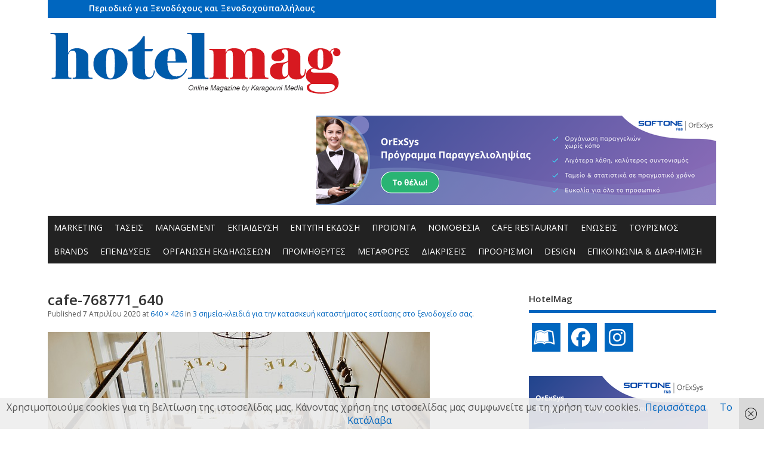

--- FILE ---
content_type: text/html; charset=UTF-8
request_url: https://hotelmag.gr/ependuseis/3-%CF%83%CE%B7%CE%BC%CE%B5%CE%AF%CE%B1-%CE%BA%CE%BB%CE%B5%CE%B9%CE%B4%CE%B9%CE%AC-%CE%B3%CE%B9%CE%B1-%CF%84%CE%B7%CE%BD-%CE%BA%CE%B1%CF%84%CE%B1%CF%83%CE%BA%CE%B5%CF%85%CE%AE-%CE%BA%CE%B1%CF%84%CE%B1/attachment/cafe-768771_640-2/
body_size: 16174
content:
<!DOCTYPE html>
<!--[if lt IE 7 ]>	<html dir="ltr" lang="el" prefix="og: https://ogp.me/ns#" class="no-js ie6"> <![endif]-->
<!--[if IE 7 ]>		<html dir="ltr" lang="el" prefix="og: https://ogp.me/ns#" class="no-js ie7"> <![endif]-->
<!--[if IE 8 ]>		<html dir="ltr" lang="el" prefix="og: https://ogp.me/ns#" class="no-js ie8"> <![endif]-->
<!--[if IE 9 ]>		<html dir="ltr" lang="el" prefix="og: https://ogp.me/ns#" class="no-js ie9"> <![endif]-->
<!--[if (gt IE 9)|!(IE)]><!-->
<html dir="ltr" lang="el" prefix="og: https://ogp.me/ns#" class="no-js"> <!--<![endif]-->
<head>
<meta charset="UTF-8" />
	
<script async src="https://pagead2.googlesyndication.com/pagead/js/adsbygoogle.js?client=ca-pub-2989368917328515"
     crossorigin="anonymous"></script>


<meta name="viewport" content="width=device-width,initial-scale=1,maximum-scale=1,user-scalable=yes">
<meta name="HandheldFriendly" content="true">

<link rel="pingback" href="https://hotelmag.gr/xmlrpc.php" />
	<!-- Google tag (gtag.js) -->
<script async src="https://www.googletagmanager.com/gtag/js?id=G-QSDMCZRBEJ"></script>
<script>
  window.dataLayer = window.dataLayer || [];
  function gtag(){dataLayer.push(arguments);}
  gtag('js', new Date());

  gtag('config', 'G-QSDMCZRBEJ');
</script>

<title>cafe-768771_640 | Hotel Mag</title>


		<!-- All in One SEO 4.9.1.1 - aioseo.com -->
	<meta name="robots" content="max-image-preview:large" />
	<meta name="author" content="hotelmag"/>
	<link rel="canonical" href="https://hotelmag.gr/ependuseis/3-%cf%83%ce%b7%ce%bc%ce%b5%ce%af%ce%b1-%ce%ba%ce%bb%ce%b5%ce%b9%ce%b4%ce%b9%ce%ac-%ce%b3%ce%b9%ce%b1-%cf%84%ce%b7%ce%bd-%ce%ba%ce%b1%cf%84%ce%b1%cf%83%ce%ba%ce%b5%cf%85%ce%ae-%ce%ba%ce%b1%cf%84%ce%b1/attachment/cafe-768771_640-2/" />
	<meta name="generator" content="All in One SEO (AIOSEO) 4.9.1.1" />
		<meta property="og:locale" content="el_GR" />
		<meta property="og:site_name" content="Hotel Mag | Περιοδικό για Ξενοδόχους και Ξενοδοχοϋπαλλήλους" />
		<meta property="og:type" content="article" />
		<meta property="og:title" content="cafe-768771_640 | Hotel Mag" />
		<meta property="og:url" content="https://hotelmag.gr/ependuseis/3-%cf%83%ce%b7%ce%bc%ce%b5%ce%af%ce%b1-%ce%ba%ce%bb%ce%b5%ce%b9%ce%b4%ce%b9%ce%ac-%ce%b3%ce%b9%ce%b1-%cf%84%ce%b7%ce%bd-%ce%ba%ce%b1%cf%84%ce%b1%cf%83%ce%ba%ce%b5%cf%85%ce%ae-%ce%ba%ce%b1%cf%84%ce%b1/attachment/cafe-768771_640-2/" />
		<meta property="article:published_time" content="2020-04-07T10:31:54+00:00" />
		<meta property="article:modified_time" content="2020-04-07T10:31:54+00:00" />
		<meta name="twitter:card" content="summary" />
		<meta name="twitter:title" content="cafe-768771_640 | Hotel Mag" />
		<script type="application/ld+json" class="aioseo-schema">
			{"@context":"https:\/\/schema.org","@graph":[{"@type":"BreadcrumbList","@id":"https:\/\/hotelmag.gr\/ependuseis\/3-%cf%83%ce%b7%ce%bc%ce%b5%ce%af%ce%b1-%ce%ba%ce%bb%ce%b5%ce%b9%ce%b4%ce%b9%ce%ac-%ce%b3%ce%b9%ce%b1-%cf%84%ce%b7%ce%bd-%ce%ba%ce%b1%cf%84%ce%b1%cf%83%ce%ba%ce%b5%cf%85%ce%ae-%ce%ba%ce%b1%cf%84%ce%b1\/attachment\/cafe-768771_640-2\/#breadcrumblist","itemListElement":[{"@type":"ListItem","@id":"https:\/\/hotelmag.gr#listItem","position":1,"name":"Home","item":"https:\/\/hotelmag.gr","nextItem":{"@type":"ListItem","@id":"https:\/\/hotelmag.gr\/ependuseis\/3-%cf%83%ce%b7%ce%bc%ce%b5%ce%af%ce%b1-%ce%ba%ce%bb%ce%b5%ce%b9%ce%b4%ce%b9%ce%ac-%ce%b3%ce%b9%ce%b1-%cf%84%ce%b7%ce%bd-%ce%ba%ce%b1%cf%84%ce%b1%cf%83%ce%ba%ce%b5%cf%85%ce%ae-%ce%ba%ce%b1%cf%84%ce%b1\/attachment\/cafe-768771_640-2\/#listItem","name":"cafe-768771_640"}},{"@type":"ListItem","@id":"https:\/\/hotelmag.gr\/ependuseis\/3-%cf%83%ce%b7%ce%bc%ce%b5%ce%af%ce%b1-%ce%ba%ce%bb%ce%b5%ce%b9%ce%b4%ce%b9%ce%ac-%ce%b3%ce%b9%ce%b1-%cf%84%ce%b7%ce%bd-%ce%ba%ce%b1%cf%84%ce%b1%cf%83%ce%ba%ce%b5%cf%85%ce%ae-%ce%ba%ce%b1%cf%84%ce%b1\/attachment\/cafe-768771_640-2\/#listItem","position":2,"name":"cafe-768771_640","previousItem":{"@type":"ListItem","@id":"https:\/\/hotelmag.gr#listItem","name":"Home"}}]},{"@type":"ItemPage","@id":"https:\/\/hotelmag.gr\/ependuseis\/3-%cf%83%ce%b7%ce%bc%ce%b5%ce%af%ce%b1-%ce%ba%ce%bb%ce%b5%ce%b9%ce%b4%ce%b9%ce%ac-%ce%b3%ce%b9%ce%b1-%cf%84%ce%b7%ce%bd-%ce%ba%ce%b1%cf%84%ce%b1%cf%83%ce%ba%ce%b5%cf%85%ce%ae-%ce%ba%ce%b1%cf%84%ce%b1\/attachment\/cafe-768771_640-2\/#itempage","url":"https:\/\/hotelmag.gr\/ependuseis\/3-%cf%83%ce%b7%ce%bc%ce%b5%ce%af%ce%b1-%ce%ba%ce%bb%ce%b5%ce%b9%ce%b4%ce%b9%ce%ac-%ce%b3%ce%b9%ce%b1-%cf%84%ce%b7%ce%bd-%ce%ba%ce%b1%cf%84%ce%b1%cf%83%ce%ba%ce%b5%cf%85%ce%ae-%ce%ba%ce%b1%cf%84%ce%b1\/attachment\/cafe-768771_640-2\/","name":"cafe-768771_640 | Hotel Mag","inLanguage":"el","isPartOf":{"@id":"https:\/\/hotelmag.gr\/#website"},"breadcrumb":{"@id":"https:\/\/hotelmag.gr\/ependuseis\/3-%cf%83%ce%b7%ce%bc%ce%b5%ce%af%ce%b1-%ce%ba%ce%bb%ce%b5%ce%b9%ce%b4%ce%b9%ce%ac-%ce%b3%ce%b9%ce%b1-%cf%84%ce%b7%ce%bd-%ce%ba%ce%b1%cf%84%ce%b1%cf%83%ce%ba%ce%b5%cf%85%ce%ae-%ce%ba%ce%b1%cf%84%ce%b1\/attachment\/cafe-768771_640-2\/#breadcrumblist"},"author":{"@id":"https:\/\/hotelmag.gr\/author\/karag\/#author"},"creator":{"@id":"https:\/\/hotelmag.gr\/author\/karag\/#author"},"datePublished":"2020-04-07T13:31:54+03:00","dateModified":"2020-04-07T13:31:54+03:00"},{"@type":"Organization","@id":"https:\/\/hotelmag.gr\/#organization","name":"Hotel Mag","description":"\u03a0\u03b5\u03c1\u03b9\u03bf\u03b4\u03b9\u03ba\u03cc \u03b3\u03b9\u03b1 \u039e\u03b5\u03bd\u03bf\u03b4\u03cc\u03c7\u03bf\u03c5\u03c2 \u03ba\u03b1\u03b9 \u039e\u03b5\u03bd\u03bf\u03b4\u03bf\u03c7\u03bf\u03cb\u03c0\u03b1\u03bb\u03bb\u03ae\u03bb\u03bf\u03c5\u03c2","url":"https:\/\/hotelmag.gr\/"},{"@type":"Person","@id":"https:\/\/hotelmag.gr\/author\/karag\/#author","url":"https:\/\/hotelmag.gr\/author\/karag\/","name":"hotelmag","image":{"@type":"ImageObject","@id":"https:\/\/hotelmag.gr\/ependuseis\/3-%cf%83%ce%b7%ce%bc%ce%b5%ce%af%ce%b1-%ce%ba%ce%bb%ce%b5%ce%b9%ce%b4%ce%b9%ce%ac-%ce%b3%ce%b9%ce%b1-%cf%84%ce%b7%ce%bd-%ce%ba%ce%b1%cf%84%ce%b1%cf%83%ce%ba%ce%b5%cf%85%ce%ae-%ce%ba%ce%b1%cf%84%ce%b1\/attachment\/cafe-768771_640-2\/#authorImage","url":"https:\/\/secure.gravatar.com\/avatar\/7a75404c60a07a3f04db1cb340eb12bae6242a6c15061e729ab97b84559be994?s=96&d=mm&r=g","width":96,"height":96,"caption":"hotelmag"}},{"@type":"WebSite","@id":"https:\/\/hotelmag.gr\/#website","url":"https:\/\/hotelmag.gr\/","name":"Hotel Mag","description":"\u03a0\u03b5\u03c1\u03b9\u03bf\u03b4\u03b9\u03ba\u03cc \u03b3\u03b9\u03b1 \u039e\u03b5\u03bd\u03bf\u03b4\u03cc\u03c7\u03bf\u03c5\u03c2 \u03ba\u03b1\u03b9 \u039e\u03b5\u03bd\u03bf\u03b4\u03bf\u03c7\u03bf\u03cb\u03c0\u03b1\u03bb\u03bb\u03ae\u03bb\u03bf\u03c5\u03c2","inLanguage":"el","publisher":{"@id":"https:\/\/hotelmag.gr\/#organization"}}]}
		</script>
		<!-- All in One SEO -->

<script type="text/javascript">
/* <![CDATA[ */
window.koko_analytics = {"url":"https:\/\/hotelmag.gr\/wp-admin\/admin-ajax.php?action=koko_analytics_collect","site_url":"https:\/\/hotelmag.gr","post_id":20532,"path":"\/ependuseis\/3-%CF%83%CE%B7%CE%BC%CE%B5%CE%AF%CE%B1-%CE%BA%CE%BB%CE%B5%CE%B9%CE%B4%CE%B9%CE%AC-%CE%B3%CE%B9%CE%B1-%CF%84%CE%B7%CE%BD-%CE%BA%CE%B1%CF%84%CE%B1%CF%83%CE%BA%CE%B5%CF%85%CE%AE-%CE%BA%CE%B1%CF%84%CE%B1\/attachment\/cafe-768771_640-2\/","method":"cookie","use_cookie":true};
/* ]]> */
</script>
<link rel='dns-prefetch' href='//fonts.googleapis.com' />
<link rel="alternate" type="application/rss+xml" title="Ροή RSS &raquo; Hotel Mag" href="https://hotelmag.gr/feed/" />
<link rel="alternate" title="oEmbed (JSON)" type="application/json+oembed" href="https://hotelmag.gr/wp-json/oembed/1.0/embed?url=https%3A%2F%2Fhotelmag.gr%2Fependuseis%2F3-%25cf%2583%25ce%25b7%25ce%25bc%25ce%25b5%25ce%25af%25ce%25b1-%25ce%25ba%25ce%25bb%25ce%25b5%25ce%25b9%25ce%25b4%25ce%25b9%25ce%25ac-%25ce%25b3%25ce%25b9%25ce%25b1-%25cf%2584%25ce%25b7%25ce%25bd-%25ce%25ba%25ce%25b1%25cf%2584%25ce%25b1%25cf%2583%25ce%25ba%25ce%25b5%25cf%2585%25ce%25ae-%25ce%25ba%25ce%25b1%25cf%2584%25ce%25b1%2Fattachment%2Fcafe-768771_640-2%2F" />
<link rel="alternate" title="oEmbed (XML)" type="text/xml+oembed" href="https://hotelmag.gr/wp-json/oembed/1.0/embed?url=https%3A%2F%2Fhotelmag.gr%2Fependuseis%2F3-%25cf%2583%25ce%25b7%25ce%25bc%25ce%25b5%25ce%25af%25ce%25b1-%25ce%25ba%25ce%25bb%25ce%25b5%25ce%25b9%25ce%25b4%25ce%25b9%25ce%25ac-%25ce%25b3%25ce%25b9%25ce%25b1-%25cf%2584%25ce%25b7%25ce%25bd-%25ce%25ba%25ce%25b1%25cf%2584%25ce%25b1%25cf%2583%25ce%25ba%25ce%25b5%25cf%2585%25ce%25ae-%25ce%25ba%25ce%25b1%25cf%2584%25ce%25b1%2Fattachment%2Fcafe-768771_640-2%2F&#038;format=xml" />
<style id='wp-img-auto-sizes-contain-inline-css' type='text/css'>
img:is([sizes=auto i],[sizes^="auto," i]){contain-intrinsic-size:3000px 1500px}
/*# sourceURL=wp-img-auto-sizes-contain-inline-css */
</style>
<link rel='stylesheet' id='cnss_font_awesome_css-css' href='https://hotelmag.gr/wp-content/plugins/easy-social-icons/css/font-awesome/css/all.min.css?ver=7.0.0' type='text/css' media='all' />
<link rel='stylesheet' id='cnss_font_awesome_v4_shims-css' href='https://hotelmag.gr/wp-content/plugins/easy-social-icons/css/font-awesome/css/v4-shims.min.css?ver=7.0.0' type='text/css' media='all' />
<link rel='stylesheet' id='cnss_css-css' href='https://hotelmag.gr/wp-content/plugins/easy-social-icons/css/cnss.css?ver=1.0' type='text/css' media='all' />
<link rel='stylesheet' id='cnss_share_css-css' href='https://hotelmag.gr/wp-content/plugins/easy-social-icons/css/share.css?ver=1.0' type='text/css' media='all' />
<style id='wp-emoji-styles-inline-css' type='text/css'>

	img.wp-smiley, img.emoji {
		display: inline !important;
		border: none !important;
		box-shadow: none !important;
		height: 1em !important;
		width: 1em !important;
		margin: 0 0.07em !important;
		vertical-align: -0.1em !important;
		background: none !important;
		padding: 0 !important;
	}
/*# sourceURL=wp-emoji-styles-inline-css */
</style>
<link rel='stylesheet' id='crp-style-rounded-thumbs-css' href='https://hotelmag.gr/wp-content/plugins/contextual-related-posts/css/rounded-thumbs.min.css?ver=4.1.0' type='text/css' media='all' />
<style id='crp-style-rounded-thumbs-inline-css' type='text/css'>

			.crp_related.crp-rounded-thumbs a {
				width: 350px;
                height: 274px;
				text-decoration: none;
			}
			.crp_related.crp-rounded-thumbs img {
				max-width: 350px;
				margin: auto;
			}
			.crp_related.crp-rounded-thumbs .crp_title {
				width: 100%;
			}
			
/*# sourceURL=crp-style-rounded-thumbs-inline-css */
</style>
<link rel='stylesheet' id='megamenu-css' href='https://hotelmag.gr/wp-content/uploads/maxmegamenu/style.css?ver=140100' type='text/css' media='all' />
<link rel='stylesheet' id='dashicons-css' href='https://hotelmag.gr/wp-includes/css/dashicons.min.css?ver=6a055ac2b4ec54ae8e5dc50170ee6c62' type='text/css' media='all' />
<link rel='stylesheet' id='parent-style-css' href='https://hotelmag.gr/wp-content/themes/mesocolumn/style.css?ver=1.0.0' type='text/css' media='all' />
<link rel='stylesheet' id='style-responsive-css' href='https://hotelmag.gr/wp-content/themes/mesocolumn/responsive.css?ver=1.0.0' type='text/css' media='all' />
<link rel='stylesheet' id='superfish-css' href='https://hotelmag.gr/wp-content/themes/mesocolumn/lib/scripts/superfish-menu/css/superfish.css?ver=1.0.0' type='text/css' media='all' />
<link rel='stylesheet' id='font-awesome-cdn-css' href='https://hotelmag.gr/wp-content/themes/mesocolumn/lib/scripts/font-awesome/css/font-awesome.css?ver=1.0.0' type='text/css' media='all' />
<link rel='stylesheet' id='body_gwf-css' href='https://fonts.googleapis.com/css?family=Open+Sans%3A100%2C200%2C300%2C400%2C500%2C600%2C700%2C800%2C900%2C100italic%2C200italic%2C300italic%2C400italic%2C500italic%2C600italic%2C700italic%2C800italic%2C900italic&#038;subset=latin%2Ccyrillic-ext%2Clatin-ext%2Ccyrillic%2Cgreek%2Cgreek-ext%2Cvietnamese&#038;ver=6a055ac2b4ec54ae8e5dc50170ee6c62' type='text/css' media='all' />
<link rel='stylesheet' id='headline_gwf-css' href='https://fonts.googleapis.com/css?family=Open+Sans%3A100%2C200%2C300%2C400%2C500%2C600%2C700%2C800%2C900%2C100italic%2C200italic%2C300italic%2C400italic%2C500italic%2C600italic%2C700italic%2C800italic%2C900italic&#038;subset=latin%2Ccyrillic-ext%2Clatin-ext%2Ccyrillic%2Cgreek%2Cgreek-ext%2Cvietnamese&#038;ver=6a055ac2b4ec54ae8e5dc50170ee6c62' type='text/css' media='all' />
<link rel='stylesheet' id='nav_gwf-css' href='https://fonts.googleapis.com/css?family=Open+Sans%3A100%2C200%2C300%2C400%2C500%2C600%2C700%2C800%2C900%2C100italic%2C200italic%2C300italic%2C400italic%2C500italic%2C600italic%2C700italic%2C800italic%2C900italic&#038;subset=latin%2Ccyrillic-ext%2Clatin-ext%2Ccyrillic%2Cgreek%2Cgreek-ext%2Cvietnamese&#038;ver=6a055ac2b4ec54ae8e5dc50170ee6c62' type='text/css' media='all' />
<link rel='stylesheet' id='wp-pagenavi-css' href='https://hotelmag.gr/wp-content/plugins/wp-pagenavi/pagenavi-css.css?ver=2.70' type='text/css' media='all' />
<script type="text/javascript" src="https://hotelmag.gr/wp-includes/js/jquery/jquery.min.js?ver=3.7.1" id="jquery-core-js"></script>
<script type="text/javascript" src="https://hotelmag.gr/wp-includes/js/jquery/jquery-migrate.min.js?ver=3.4.1" id="jquery-migrate-js"></script>
<script type="text/javascript" src="https://hotelmag.gr/wp-content/plugins/easy-social-icons/js/cnss.js?ver=1.0" id="cnss_js-js"></script>
<script type="text/javascript" src="https://hotelmag.gr/wp-content/plugins/easy-social-icons/js/share.js?ver=1.0" id="cnss_share_js-js"></script>
<link rel="https://api.w.org/" href="https://hotelmag.gr/wp-json/" /><link rel="alternate" title="JSON" type="application/json" href="https://hotelmag.gr/wp-json/wp/v2/media/20532" /><link rel="EditURI" type="application/rsd+xml" title="RSD" href="https://hotelmag.gr/xmlrpc.php?rsd" />

<link rel='shortlink' href='https://hotelmag.gr/?p=20532' />

<!-- This site is using AdRotate v5.17.1 to display their advertisements - https://ajdg.solutions/ -->
<!-- AdRotate CSS -->
<style type="text/css" media="screen">
	.g { margin:0px; padding:0px; overflow:hidden; line-height:1; zoom:1; }
	.g img { height:auto; }
	.g-col { position:relative; float:left; }
	.g-col:first-child { margin-left: 0; }
	.g-col:last-child { margin-right: 0; }
	@media only screen and (max-width: 480px) {
		.g-col, .g-dyn, .g-single { width:100%; margin-left:0; margin-right:0; }
	}
</style>
<!-- /AdRotate CSS -->

<style type="text/css">
		ul.cnss-social-icon li.cn-fa-icon a{background-color:#0066bf!important;}
		ul.cnss-social-icon li.cn-fa-icon a:hover{background-color:#ffffff!important;color:#ffffff!important;}
		</style><style type="text/css" media="all">
#main-navigation li.tn_cat_color_387 a {border-bottom: 5px solid #dd0000;}#main-navigation ul.sf-menu li.tn_cat_color_387:hover {background-color: #dd0000;}#main-navigation li.tn_cat_color_387.current-menu-item a {background-color: #dd0000;color:white;}#main-navigation li.tn_cat_color_387.current-menu-item a span.menu-decsription {color:white;}ul.sub_tn_cat_color_387 li a {color: #dd0000;}#main-navigation .sf-menu li a:hover {color: #fff !important;}#custom #main-navigation .sf-menu li.tn_cat_color_387 a:hover {color: #fff !important;background-color: #dd0000;}aside.home-feat-cat h4.homefeattitle.feat_tn_cat_color_387 {border-bottom: 5px solid #dd0000;}h2.header-title.feat_tn_cat_color_387 {background-color: #dd0000;padding: 1% 2%;width:95%;color: white;}#custom .archive_tn_cat_color_387 h1.post-title a,#custom .archive_tn_cat_color_387 h2.post-title a {color: #dd0000 !important;}aside.home-feat-cat.post_tn_cat_color_387 .widget a, aside.home-feat-cat.post_tn_cat_color_387 article a {color: #dd0000;}#custom #post-entry.archive_tn_cat_color_387 article .post-meta a:hover {color: #dd0000 !important;}#main-navigation .sf-menu li.tn_cat_color_387 ul  {background-color: #dd0000;background-image: none;}#main-navigation .sf-menu li.tn_cat_color_387 ul li a:hover  {background-color:#aa0000;background-image: none;}#main-navigation li.tn_cat_color_389 a {border-bottom: 5px solid #dd0000;}#main-navigation ul.sf-menu li.tn_cat_color_389:hover {background-color: #dd0000;}#main-navigation li.tn_cat_color_389.current-menu-item a {background-color: #dd0000;color:white;}#main-navigation li.tn_cat_color_389.current-menu-item a span.menu-decsription {color:white;}ul.sub_tn_cat_color_389 li a {color: #dd0000;}#main-navigation .sf-menu li a:hover {color: #fff !important;}#custom #main-navigation .sf-menu li.tn_cat_color_389 a:hover {color: #fff !important;background-color: #dd0000;}aside.home-feat-cat h4.homefeattitle.feat_tn_cat_color_389 {border-bottom: 5px solid #dd0000;}h2.header-title.feat_tn_cat_color_389 {background-color: #dd0000;padding: 1% 2%;width:95%;color: white;}#custom .archive_tn_cat_color_389 h1.post-title a,#custom .archive_tn_cat_color_389 h2.post-title a {color: #dd0000 !important;}aside.home-feat-cat.post_tn_cat_color_389 .widget a, aside.home-feat-cat.post_tn_cat_color_389 article a {color: #dd0000;}#custom #post-entry.archive_tn_cat_color_389 article .post-meta a:hover {color: #dd0000 !important;}#main-navigation .sf-menu li.tn_cat_color_389 ul  {background-color: #dd0000;background-image: none;}#main-navigation .sf-menu li.tn_cat_color_389 ul li a:hover  {background-color:#aa0000;background-image: none;}#main-navigation li.tn_cat_color_390 a {border-bottom: 5px solid #dd0000;}#main-navigation ul.sf-menu li.tn_cat_color_390:hover {background-color: #dd0000;}#main-navigation li.tn_cat_color_390.current-menu-item a {background-color: #dd0000;color:white;}#main-navigation li.tn_cat_color_390.current-menu-item a span.menu-decsription {color:white;}ul.sub_tn_cat_color_390 li a {color: #dd0000;}#main-navigation .sf-menu li a:hover {color: #fff !important;}#custom #main-navigation .sf-menu li.tn_cat_color_390 a:hover {color: #fff !important;background-color: #dd0000;}aside.home-feat-cat h4.homefeattitle.feat_tn_cat_color_390 {border-bottom: 5px solid #dd0000;}h2.header-title.feat_tn_cat_color_390 {background-color: #dd0000;padding: 1% 2%;width:95%;color: white;}#custom .archive_tn_cat_color_390 h1.post-title a,#custom .archive_tn_cat_color_390 h2.post-title a {color: #dd0000 !important;}aside.home-feat-cat.post_tn_cat_color_390 .widget a, aside.home-feat-cat.post_tn_cat_color_390 article a {color: #dd0000;}#custom #post-entry.archive_tn_cat_color_390 article .post-meta a:hover {color: #dd0000 !important;}#main-navigation .sf-menu li.tn_cat_color_390 ul  {background-color: #dd0000;background-image: none;}#main-navigation .sf-menu li.tn_cat_color_390 ul li a:hover  {background-color:#aa0000;background-image: none;}#main-navigation li.tn_cat_color_6 a {border-bottom: 5px solid #000000;}#main-navigation ul.sf-menu li.tn_cat_color_6:hover {background-color: #000000;}#main-navigation li.tn_cat_color_6.current-menu-item a {background-color: #000000;color:white;}#main-navigation li.tn_cat_color_6.current-menu-item a span.menu-decsription {color:white;}ul.sub_tn_cat_color_6 li a {color: #000000;}#main-navigation .sf-menu li a:hover {color: #fff !important;}#custom #main-navigation .sf-menu li.tn_cat_color_6 a:hover {color: #fff !important;background-color: #000000;}aside.home-feat-cat h4.homefeattitle.feat_tn_cat_color_6 {border-bottom: 5px solid #000000;}h2.header-title.feat_tn_cat_color_6 {background-color: #000000;padding: 1% 2%;width:95%;color: white;}#custom .archive_tn_cat_color_6 h1.post-title a,#custom .archive_tn_cat_color_6 h2.post-title a {color: #000000 !important;}aside.home-feat-cat.post_tn_cat_color_6 .widget a, aside.home-feat-cat.post_tn_cat_color_6 article a {color: #000000;}#custom #post-entry.archive_tn_cat_color_6 article .post-meta a:hover {color: #000000 !important;}#main-navigation .sf-menu li.tn_cat_color_6 ul  {background-color: #000000;background-image: none;}#main-navigation .sf-menu li.tn_cat_color_6 ul li a:hover  {background-color:#000000;background-image: none;}#main-navigation li.tn_cat_color_154 a {border-bottom: 5px solid #0066bf;}#main-navigation ul.sf-menu li.tn_cat_color_154:hover {background-color: #0066bf;}#main-navigation li.tn_cat_color_154.current-menu-item a {background-color: #0066bf;color:white;}#main-navigation li.tn_cat_color_154.current-menu-item a span.menu-decsription {color:white;}ul.sub_tn_cat_color_154 li a {color: #0066bf;}#main-navigation .sf-menu li a:hover {color: #fff !important;}#custom #main-navigation .sf-menu li.tn_cat_color_154 a:hover {color: #fff !important;background-color: #0066bf;}aside.home-feat-cat h4.homefeattitle.feat_tn_cat_color_154 {border-bottom: 5px solid #0066bf;}h2.header-title.feat_tn_cat_color_154 {background-color: #0066bf;padding: 1% 2%;width:95%;color: white;}#custom .archive_tn_cat_color_154 h1.post-title a,#custom .archive_tn_cat_color_154 h2.post-title a {color: #0066bf !important;}aside.home-feat-cat.post_tn_cat_color_154 .widget a, aside.home-feat-cat.post_tn_cat_color_154 article a {color: #0066bf;}#custom #post-entry.archive_tn_cat_color_154 article .post-meta a:hover {color: #0066bf !important;}#main-navigation .sf-menu li.tn_cat_color_154 ul  {background-color: #0066bf;background-image: none;}#main-navigation .sf-menu li.tn_cat_color_154 ul li a:hover  {background-color:#00338c;background-image: none;}#main-navigation li.tn_cat_color_204 a {border-bottom: 5px solid #dd0000;}#main-navigation ul.sf-menu li.tn_cat_color_204:hover {background-color: #dd0000;}#main-navigation li.tn_cat_color_204.current-menu-item a {background-color: #dd0000;color:white;}#main-navigation li.tn_cat_color_204.current-menu-item a span.menu-decsription {color:white;}ul.sub_tn_cat_color_204 li a {color: #dd0000;}#main-navigation .sf-menu li a:hover {color: #fff !important;}#custom #main-navigation .sf-menu li.tn_cat_color_204 a:hover {color: #fff !important;background-color: #dd0000;}aside.home-feat-cat h4.homefeattitle.feat_tn_cat_color_204 {border-bottom: 5px solid #dd0000;}h2.header-title.feat_tn_cat_color_204 {background-color: #dd0000;padding: 1% 2%;width:95%;color: white;}#custom .archive_tn_cat_color_204 h1.post-title a,#custom .archive_tn_cat_color_204 h2.post-title a {color: #dd0000 !important;}aside.home-feat-cat.post_tn_cat_color_204 .widget a, aside.home-feat-cat.post_tn_cat_color_204 article a {color: #dd0000;}#custom #post-entry.archive_tn_cat_color_204 article .post-meta a:hover {color: #dd0000 !important;}#main-navigation .sf-menu li.tn_cat_color_204 ul  {background-color: #dd0000;background-image: none;}#main-navigation .sf-menu li.tn_cat_color_204 ul li a:hover  {background-color:#aa0000;background-image: none;}#main-navigation li.tn_cat_color_180 a {border-bottom: 5px solid #0066bf;}#main-navigation ul.sf-menu li.tn_cat_color_180:hover {background-color: #0066bf;}#main-navigation li.tn_cat_color_180.current-menu-item a {background-color: #0066bf;color:white;}#main-navigation li.tn_cat_color_180.current-menu-item a span.menu-decsription {color:white;}ul.sub_tn_cat_color_180 li a {color: #0066bf;}#main-navigation .sf-menu li a:hover {color: #fff !important;}#custom #main-navigation .sf-menu li.tn_cat_color_180 a:hover {color: #fff !important;background-color: #0066bf;}aside.home-feat-cat h4.homefeattitle.feat_tn_cat_color_180 {border-bottom: 5px solid #0066bf;}h2.header-title.feat_tn_cat_color_180 {background-color: #0066bf;padding: 1% 2%;width:95%;color: white;}#custom .archive_tn_cat_color_180 h1.post-title a,#custom .archive_tn_cat_color_180 h2.post-title a {color: #0066bf !important;}aside.home-feat-cat.post_tn_cat_color_180 .widget a, aside.home-feat-cat.post_tn_cat_color_180 article a {color: #0066bf;}#custom #post-entry.archive_tn_cat_color_180 article .post-meta a:hover {color: #0066bf !important;}#main-navigation .sf-menu li.tn_cat_color_180 ul  {background-color: #0066bf;background-image: none;}#main-navigation .sf-menu li.tn_cat_color_180 ul li a:hover  {background-color:#00338c;background-image: none;}#main-navigation li.tn_cat_color_205 a {border-bottom: 5px solid #000000;}#main-navigation ul.sf-menu li.tn_cat_color_205:hover {background-color: #000000;}#main-navigation li.tn_cat_color_205.current-menu-item a {background-color: #000000;color:white;}#main-navigation li.tn_cat_color_205.current-menu-item a span.menu-decsription {color:white;}ul.sub_tn_cat_color_205 li a {color: #000000;}#main-navigation .sf-menu li a:hover {color: #fff !important;}#custom #main-navigation .sf-menu li.tn_cat_color_205 a:hover {color: #fff !important;background-color: #000000;}aside.home-feat-cat h4.homefeattitle.feat_tn_cat_color_205 {border-bottom: 5px solid #000000;}h2.header-title.feat_tn_cat_color_205 {background-color: #000000;padding: 1% 2%;width:95%;color: white;}#custom .archive_tn_cat_color_205 h1.post-title a,#custom .archive_tn_cat_color_205 h2.post-title a {color: #000000 !important;}aside.home-feat-cat.post_tn_cat_color_205 .widget a, aside.home-feat-cat.post_tn_cat_color_205 article a {color: #000000;}#custom #post-entry.archive_tn_cat_color_205 article .post-meta a:hover {color: #000000 !important;}#main-navigation .sf-menu li.tn_cat_color_205 ul  {background-color: #000000;background-image: none;}#main-navigation .sf-menu li.tn_cat_color_205 ul li a:hover  {background-color:#000000;background-image: none;}#main-navigation li.tn_cat_color_385 a {border-bottom: 5px solid #0066bf;}#main-navigation ul.sf-menu li.tn_cat_color_385:hover {background-color: #0066bf;}#main-navigation li.tn_cat_color_385.current-menu-item a {background-color: #0066bf;color:white;}#main-navigation li.tn_cat_color_385.current-menu-item a span.menu-decsription {color:white;}ul.sub_tn_cat_color_385 li a {color: #0066bf;}#main-navigation .sf-menu li a:hover {color: #fff !important;}#custom #main-navigation .sf-menu li.tn_cat_color_385 a:hover {color: #fff !important;background-color: #0066bf;}aside.home-feat-cat h4.homefeattitle.feat_tn_cat_color_385 {border-bottom: 5px solid #0066bf;}h2.header-title.feat_tn_cat_color_385 {background-color: #0066bf;padding: 1% 2%;width:95%;color: white;}#custom .archive_tn_cat_color_385 h1.post-title a,#custom .archive_tn_cat_color_385 h2.post-title a {color: #0066bf !important;}aside.home-feat-cat.post_tn_cat_color_385 .widget a, aside.home-feat-cat.post_tn_cat_color_385 article a {color: #0066bf;}#custom #post-entry.archive_tn_cat_color_385 article .post-meta a:hover {color: #0066bf !important;}#main-navigation .sf-menu li.tn_cat_color_385 ul  {background-color: #0066bf;background-image: none;}#main-navigation .sf-menu li.tn_cat_color_385 ul li a:hover  {background-color:#00338c;background-image: none;}#main-navigation li.tn_cat_color_239 a {border-bottom: 5px solid #000000;}#main-navigation ul.sf-menu li.tn_cat_color_239:hover {background-color: #000000;}#main-navigation li.tn_cat_color_239.current-menu-item a {background-color: #000000;color:white;}#main-navigation li.tn_cat_color_239.current-menu-item a span.menu-decsription {color:white;}ul.sub_tn_cat_color_239 li a {color: #000000;}#main-navigation .sf-menu li a:hover {color: #fff !important;}#custom #main-navigation .sf-menu li.tn_cat_color_239 a:hover {color: #fff !important;background-color: #000000;}aside.home-feat-cat h4.homefeattitle.feat_tn_cat_color_239 {border-bottom: 5px solid #000000;}h2.header-title.feat_tn_cat_color_239 {background-color: #000000;padding: 1% 2%;width:95%;color: white;}#custom .archive_tn_cat_color_239 h1.post-title a,#custom .archive_tn_cat_color_239 h2.post-title a {color: #000000 !important;}aside.home-feat-cat.post_tn_cat_color_239 .widget a, aside.home-feat-cat.post_tn_cat_color_239 article a {color: #000000;}#custom #post-entry.archive_tn_cat_color_239 article .post-meta a:hover {color: #000000 !important;}#main-navigation .sf-menu li.tn_cat_color_239 ul  {background-color: #000000;background-image: none;}#main-navigation .sf-menu li.tn_cat_color_239 ul li a:hover  {background-color:#000000;background-image: none;}#main-navigation li.tn_cat_color_7 a {border-bottom: 5px solid #dd0000;}#main-navigation ul.sf-menu li.tn_cat_color_7:hover {background-color: #dd0000;}#main-navigation li.tn_cat_color_7.current-menu-item a {background-color: #dd0000;color:white;}#main-navigation li.tn_cat_color_7.current-menu-item a span.menu-decsription {color:white;}ul.sub_tn_cat_color_7 li a {color: #dd0000;}#main-navigation .sf-menu li a:hover {color: #fff !important;}#custom #main-navigation .sf-menu li.tn_cat_color_7 a:hover {color: #fff !important;background-color: #dd0000;}aside.home-feat-cat h4.homefeattitle.feat_tn_cat_color_7 {border-bottom: 5px solid #dd0000;}h2.header-title.feat_tn_cat_color_7 {background-color: #dd0000;padding: 1% 2%;width:95%;color: white;}#custom .archive_tn_cat_color_7 h1.post-title a,#custom .archive_tn_cat_color_7 h2.post-title a {color: #dd0000 !important;}aside.home-feat-cat.post_tn_cat_color_7 .widget a, aside.home-feat-cat.post_tn_cat_color_7 article a {color: #dd0000;}#custom #post-entry.archive_tn_cat_color_7 article .post-meta a:hover {color: #dd0000 !important;}#main-navigation .sf-menu li.tn_cat_color_7 ul  {background-color: #dd0000;background-image: none;}#main-navigation .sf-menu li.tn_cat_color_7 ul li a:hover  {background-color:#aa0000;background-image: none;}#main-navigation li.tn_cat_color_238 a {border-bottom: 5px solid #000000;}#main-navigation ul.sf-menu li.tn_cat_color_238:hover {background-color: #000000;}#main-navigation li.tn_cat_color_238.current-menu-item a {background-color: #000000;color:white;}#main-navigation li.tn_cat_color_238.current-menu-item a span.menu-decsription {color:white;}ul.sub_tn_cat_color_238 li a {color: #000000;}#main-navigation .sf-menu li a:hover {color: #fff !important;}#custom #main-navigation .sf-menu li.tn_cat_color_238 a:hover {color: #fff !important;background-color: #000000;}aside.home-feat-cat h4.homefeattitle.feat_tn_cat_color_238 {border-bottom: 5px solid #000000;}h2.header-title.feat_tn_cat_color_238 {background-color: #000000;padding: 1% 2%;width:95%;color: white;}#custom .archive_tn_cat_color_238 h1.post-title a,#custom .archive_tn_cat_color_238 h2.post-title a {color: #000000 !important;}aside.home-feat-cat.post_tn_cat_color_238 .widget a, aside.home-feat-cat.post_tn_cat_color_238 article a {color: #000000;}#custom #post-entry.archive_tn_cat_color_238 article .post-meta a:hover {color: #000000 !important;}#main-navigation .sf-menu li.tn_cat_color_238 ul  {background-color: #000000;background-image: none;}#main-navigation .sf-menu li.tn_cat_color_238 ul li a:hover  {background-color:#000000;background-image: none;}#main-navigation li.tn_cat_color_388 a {border-bottom: 5px solid #0066bf;}#main-navigation ul.sf-menu li.tn_cat_color_388:hover {background-color: #0066bf;}#main-navigation li.tn_cat_color_388.current-menu-item a {background-color: #0066bf;color:white;}#main-navigation li.tn_cat_color_388.current-menu-item a span.menu-decsription {color:white;}ul.sub_tn_cat_color_388 li a {color: #0066bf;}#main-navigation .sf-menu li a:hover {color: #fff !important;}#custom #main-navigation .sf-menu li.tn_cat_color_388 a:hover {color: #fff !important;background-color: #0066bf;}aside.home-feat-cat h4.homefeattitle.feat_tn_cat_color_388 {border-bottom: 5px solid #0066bf;}h2.header-title.feat_tn_cat_color_388 {background-color: #0066bf;padding: 1% 2%;width:95%;color: white;}#custom .archive_tn_cat_color_388 h1.post-title a,#custom .archive_tn_cat_color_388 h2.post-title a {color: #0066bf !important;}aside.home-feat-cat.post_tn_cat_color_388 .widget a, aside.home-feat-cat.post_tn_cat_color_388 article a {color: #0066bf;}#custom #post-entry.archive_tn_cat_color_388 article .post-meta a:hover {color: #0066bf !important;}#main-navigation .sf-menu li.tn_cat_color_388 ul  {background-color: #0066bf;background-image: none;}#main-navigation .sf-menu li.tn_cat_color_388 ul li a:hover  {background-color:#00338c;background-image: none;}#main-navigation li.tn_cat_color_9 a {border-bottom: 5px solid #dd0000;}#main-navigation ul.sf-menu li.tn_cat_color_9:hover {background-color: #dd0000;}#main-navigation li.tn_cat_color_9.current-menu-item a {background-color: #dd0000;color:white;}#main-navigation li.tn_cat_color_9.current-menu-item a span.menu-decsription {color:white;}ul.sub_tn_cat_color_9 li a {color: #dd0000;}#main-navigation .sf-menu li a:hover {color: #fff !important;}#custom #main-navigation .sf-menu li.tn_cat_color_9 a:hover {color: #fff !important;background-color: #dd0000;}aside.home-feat-cat h4.homefeattitle.feat_tn_cat_color_9 {border-bottom: 5px solid #dd0000;}h2.header-title.feat_tn_cat_color_9 {background-color: #dd0000;padding: 1% 2%;width:95%;color: white;}#custom .archive_tn_cat_color_9 h1.post-title a,#custom .archive_tn_cat_color_9 h2.post-title a {color: #dd0000 !important;}aside.home-feat-cat.post_tn_cat_color_9 .widget a, aside.home-feat-cat.post_tn_cat_color_9 article a {color: #dd0000;}#custom #post-entry.archive_tn_cat_color_9 article .post-meta a:hover {color: #dd0000 !important;}#main-navigation .sf-menu li.tn_cat_color_9 ul  {background-color: #dd0000;background-image: none;}#main-navigation .sf-menu li.tn_cat_color_9 ul li a:hover  {background-color:#aa0000;background-image: none;}#main-navigation li.tn_cat_color_4 a {border-bottom: 5px solid #0066bf;}#main-navigation ul.sf-menu li.tn_cat_color_4:hover {background-color: #0066bf;}#main-navigation li.tn_cat_color_4.current-menu-item a {background-color: #0066bf;color:white;}#main-navigation li.tn_cat_color_4.current-menu-item a span.menu-decsription {color:white;}ul.sub_tn_cat_color_4 li a {color: #0066bf;}#main-navigation .sf-menu li a:hover {color: #fff !important;}#custom #main-navigation .sf-menu li.tn_cat_color_4 a:hover {color: #fff !important;background-color: #0066bf;}aside.home-feat-cat h4.homefeattitle.feat_tn_cat_color_4 {border-bottom: 5px solid #0066bf;}h2.header-title.feat_tn_cat_color_4 {background-color: #0066bf;padding: 1% 2%;width:95%;color: white;}#custom .archive_tn_cat_color_4 h1.post-title a,#custom .archive_tn_cat_color_4 h2.post-title a {color: #0066bf !important;}aside.home-feat-cat.post_tn_cat_color_4 .widget a, aside.home-feat-cat.post_tn_cat_color_4 article a {color: #0066bf;}#custom #post-entry.archive_tn_cat_color_4 article .post-meta a:hover {color: #0066bf !important;}#main-navigation .sf-menu li.tn_cat_color_4 ul  {background-color: #0066bf;background-image: none;}#main-navigation .sf-menu li.tn_cat_color_4 ul li a:hover  {background-color:#00338c;background-image: none;}</style>
<style type="text/css" media="all">
#main-navigation li.menu-item-object-page.tn_page_color_2059 a {border-bottom: 5px solid #0066bf;}#main-navigation ul.sf-menu li.menu-item-object-page.tn_page_color_2059:hover {background-color: #0066bf;}#main-navigation .sf-menu li.menu-item-object-page.tn_page_color_2059 a:hover {color: #fff !important;background-color: #0066bf;}#main-navigation .sf-menu li.menu-item-object-page.tn_page_color_2059 ul  {background-color: #0066bf;background-image: none;}#main-navigation .sf-menu li.menu-item-object-page.tn_page_color_2059 ul li a:hover  {background-color: #00338c !important;background-image: none;} </style>
<link rel="icon" href="https://hotelmag.gr/wp-content/uploads/2018/03/hm-favicon.png" type="images/x-icon" /><link rel="icon" href="https://hotelmag.gr/wp-content/uploads/2018/03/hm-favicon.png" sizes="32x32" />
<link rel="icon" href="https://hotelmag.gr/wp-content/uploads/2018/03/hm-favicon.png" sizes="192x192" />
<link rel="apple-touch-icon" href="https://hotelmag.gr/wp-content/uploads/2018/03/hm-favicon.png" />
<meta name="msapplication-TileImage" content="https://hotelmag.gr/wp-content/uploads/2018/03/hm-favicon.png" />
<style type="text/css" media="all">
body {font-family:Open Sans;font-weight:normal;}
#siteinfo div,h1,h2,h3,h4,h5,h6,.header-title,#main-navigation, #featured #featured-title, #cf .tinput, #wp-calendar caption,.flex-caption h1,#portfolio-filter li,.nivo-caption a.read-more,.form-submit #submit,.fbottom,ol.commentlist li div.comment-post-meta, .home-post span.post-category a,ul.tabbernav li a {font-family:  Open Sans; font-weight: 600; }
#main-navigation, .sf-menu li a {font-family: Open Sans; font-weight:600; }
#Gallerybox,#myGallery,#myGallerySet,#flickrGallery {height:400px;}
#top-navigation {background-color: #0066bf;}#top-navigation .sf-menu li a:hover,#top-navigation .sf-menu li:hover,#top-navigation .sf-menu ul {background-color: #004ca5;}#top-navigation .sf-menu ul li a:hover {background-color: #00338c;background-image: none;}#mobile-nav .mobile-open a {background: #0066bf none;}#mobile-nav ul li a {background: #004ca5 none;}#mobile-nav ul li a:hover {background:#00338c none;}#custom #right-sidebar ul.tabbernav { background: #0066bf !important; }
h2.header-title { background: #0066bf; }
#right-sidebar ul.tabbernav li.tabberactive a,#right-sidebar ul.tabbernav li.tabberactive a:hover { color:#fff !important; background-color: #00338c !important; }
#right-sidebar ul.tabbernav li a:hover, #custom h2.inblog {color: #FFF !important;background-color: #004ca5 !important;}
#breadcrumbs a {color:#0066bf;}
#breadcrumbs a:hover {color:#00338c;}
#content .item-title a,h2.post-title a, h1.post-title a, article.post .post-meta a:hover, #custom .product-with-desc ul.products li h1.post-title a:hover, #custom .twitterbox span a, #custom h3.widget-title a, #custom .ftop div.textwidget a, #custom .ftop a:hover, #custom .ftop .widget_my_theme_twitter_widget a, #content .activity-header a, #content .activity-inner a, #content .item-list-tabs a {
color: #0066bf !important;}
#custom #post-entry h1.post-title a:hover,#custom #post-entry h2.post-title a:hover {color: #222;}
#woo-container p.price,.wp-pagenavi a, #woo-container span.price, #custom ul.product_list_widget li span.amount,span.pricebox, #custom .product-with-desc ul.products li .post-product-right span.price, .js_widget_product_price,#jigo-single-product p.price   {background-color: #2d93ec; color:#fff;}
.wp-pagenavi .current, .wp-pagenavi a:hover{background: none repeat scroll 0 0 #004ca5;}
#post-navigator .wp-pagenavi a,#post-navigator .wp-pagenavi a:hover {background: none repeat scroll 0 0 #001972;}
#post-navigator .wp-pagenavi .current {background: none repeat scroll 0 0 #00003f;}
#content a.activity-time-since {color: #888 !important;}
#content .item-list-tabs span  {background-color: #197fd8 !important;}
#custom .widget a:hover, #custom h3.widget-title a:hover, #custom .ftop div.textwidget a:hover, #custom .ftop a:hover, #custom .ftop .widget_my_theme_twitter_widget a:hover {color: #00338c !important;}
#custom h3.widget-title {border-bottom: 5px solid #0066bf;}
#right-sidebar .search-form .search-submit,#searchform input[type="submit"], #searchform input[type="button"],#custom .bp-searchform #search-submit {background-color: #0066bf;border:1px solid #0066bf;}
#post-entry .post-content a, #author-bio a, #post-related a, #commentpost .fn a, ol.pinglist a, #post-navigator-single a,#commentpost #rssfeed a, #commentpost .comment_text a, #commentpost p a, .product_meta a, a.show_review_form, #custom .twitterbox li a  {color: #0066bf;}
.pagination-links a.page-numbers, #custom #woo-container nav.woocommerce-pagination a.page-numbers {background-color: #0066bf;color:#fff !important;}
.pagination-links .page-numbers, #custom #woo-container nav.woocommerce-pagination span.page-numbers.current {background-color: #00338c;color:#fff !important;}
#custom footer.footer-bottom, #custom footer.footer-bottom .fbottom {background-color:#000000;color:#fff !important;}
img.home-feat-rss {display:none;}@media only screen and (min-width:768px) {
#post-entry article.post-style-magazine {width:48%;float:left;height:450px;}
#post-entry article.feat-thumbnail.post-style-magazine {height:200px;}
#post-entry article.post-style-magazine.alt-post {margin-right:4%;}
#post-entry article.post-style-magazine .post-right {margin:0;}
#post-entry article.post-style-magazine .post-right h2,
#post-entry article.post-style-magazine .post-right .post-meta,
#post-entry article.post-style-magazine .post-right .post-content {float:none;width:auto;}
#post-entry article.post-style-magazine.feat-thumbnail div.post-thumb {margin: 0 15px 8px 0;}
#post-entry article.post-style-magazine:last-of-type {border-bottom:1px solid #ddd;}
#post-entry article.post-style-magazine.feat-medium div.post-thumb,#post-entry article.post-style-magazine.feat-large div.post-thumb {width:100%;max-height:200px;float:left;margin:0 0 12px;}
#post-entry article.post-style-magazine.feat-medium div.post-thumb img,#post-entry article.post-style-magazine.feat-large div.post-thumb img {width:100%;height:auto;}
}
#custom #siteinfo h1,#custom #siteinfo div, #custom #siteinfo p {display:none;}
#post-entry div.post-thumb {margin:0 0 1em;width:100%;}
#post-entry article .post-right {width:100%;float:left;margin:0;}
#post-entry aside.home-feat-cat .apost .feat-right {margin: 0;}
#post-entry aside.home-feat-cat .apost .feat-thumb {width: 100%;}
#post-entry aside.home-feat-cat .apost .entry-content {font-size:1.25em;}
#post-entry aside.home-feat-cat .apost .feat-title {font-size:1.65em;margin:12px 0 8px !important;}
#custom #post-entry aside.home-feat-cat .apost {padding:0 0 2em !important;margin:0 0 2em !important;}
@media only screen and (min-width:300px) and (max-width:770px){
#post-entry aside.home-feat-cat .apost .feat-thumb {height:auto;max-height:1000px;} }
#container {
  max-width: 1200px;
  margin: 0 auto;
  float:none;}

.wp-caption .wp-caption-text:before {display:none;}

.mobile-open {display:none;}
#mobile-nav {display:none;}

#topbanner {
    margin: 1.4em 0em 0 0;
    float: right;
    padding: 0px;}

#post-navigator-single.post-nav-archive {    width: 97%;
    font-size: 1.1em;
    display: block;
    margin: 0px;
    padding: 1em 3% 1em 0%;
    float: left;}

#post-entry article.post-single h1.post-title, h1.folio {
    font-size: 2em;}

#post-entry article h1.post-title, #post-entry article h2.post-title {
    font-size: 1.65em;
    margin: 0px;
    color: #333;
    padding: 0px;
    float: left;
    width: 100%;
    line-height: 110%;
    word-wrap: break-word;}

#right-sidebar h3.widget-title {
    padding: 0% 0% 8px;
    font-size: 1.25em;
    margin: 0px 0px 0.8em;
    float: left;
    width: 100%;
    color: #333;
    border-bottom: 5px solid #0066bf;}

#top-navigation .sf-menu a {
    text-decoration: none;
    display: block;
    font-size: 1.15em;
    padding: 0em 0em;
    color: #FFF;
    margin-bottom: 0PX;}

#top-navigation {
    background-color: #0066bf;
    HEIGHT: 30PX;}

.wp-caption .wp-caption-text {
    margin-bottom: 0.6em;
    padding: 10px 0 5px 40px;
    position: relative;
    color: #333;
    text-align: center;}

.wp-caption {
    margin-bottom: 1.625em;
    max-width: 90%;
    padding: 16px 0px 0px;
    box-shadow: 0 0px 2px #999;
    background-color: #eee;}

#post-navigator .wp-pagenavi a, #post-navigator .wp-pagenavi a:hover {
    background: none repeat scroll 0 0 #0066bf;}

#right-sidebar {
    float: right;
    width: 28%;
    padding: 4em 0 0;}

.content {
    float: left;
    width: 69%;
    padding: 4em 0 0;}

.content.full-width {
    margin: 0px;
    width: 100%;
    float: left;
    padding-right: 0px;
    padding-bottom: 0px;
    padding-left: 0px;
    padding-top: 50px;}

#main-navigation .sf-menu a {
    text-decoration: none;
    display: block;
    font-size: 1.25em;
    padding: 0.75em 0.98em;
    color: #333;
    border-bottom: 5px solid #52C0D4;}

.effect-1:before, .effect-1:after {
    content: "";
    position: absolute;
    z-index: -500;
    bottom: 0px;
    left: 10px;
    width: 0%;
    height: 20%;
    max-width: 300px;
    -webkit-box-shadow: 0 20px 10px rgba(0, 0, 0, 0);
    -moz-box-shadow: 0 20px 10px rgba(0, 0, 0, 0);
    box-shadow: 0 20px 10px rgba(0, 0, 0, 0);
    -webkit-transform: rotate(-4deg);
    -moz-transform: rotate(-4deg);
    -o-transform: rotate(-4deg);
    -ms-transform: rotate(-4deg);
    transform: rotate(-4deg);}

.search-form .search-submit {
      color: #FFF;
    background: #000 none;    }


#searchform input[type='submit']:hover, #searchform input[type='button']:hover, .search-form .search-submit:hover {
    color: #000;
    background: #fff none;}


.ftop {
    padding: 2% 0% 0% 0%;}

.footer-top {COLOR: #FFF;
      BACKGROUND: #0066bf;}

.ftop h3.widget-title {
    color: #FFF;    
    padding: 10px 0px 8px;    }

.ftop, .ftop div.textwidget {
    color: #fff !important;}

#searchform input[type='text'], .search-form .search-field {
        min-width:200px;}

.ftop div.textwidget a, .ftop .widget_my_theme_twitter_widget a {
    text-decoration: none;}

footer .ftop a {    color: #fff;}

.widget-area aside ul li, .textwidget, .ctwidget {    font-size: 12px;}


.yuzo_related_post h3 {
        padding-top: 100px; text-align: center; font-size: 20px; font-weight: bold; text-decoration-line: underline;}

#post-navigator-single.post-nav-archive { display: none; }

#top-navigation .sf-menu a {        padding: 0.5em 5em 0.7em;}

#main-navigation .sf-menu li{
  margin-bottom: 5px;}

#main-navigation .sf-menu a:hover {
    background: #000 none;}

#main-navigation .sf-menu a {
     border-bottom: 3px solid #000;}

#main-navigation li.tn_cat_color_9 a {
    border-bottom: 3px solid #000;}

#main-navigation li.tn_cat_color_154 a {
    border-bottom: 3px solid #000;}

#main-navigation li.tn_cat_color_6 a {
    border-bottom: 3px solid #000;}

#main-navigation li.tn_cat_color_180 a {
    border-bottom: 3px solid #000;}

#main-navigation li.tn_cat_color_389 a {
    border-bottom: 3px solid #000;}

#main-navigation li.tn_cat_color_385 a {
    border-bottom: 3px solid #000;}

#main-navigation li.tn_cat_color_239 a {
    border-bottom: 3px solid #000000;}

#main-navigation li.tn_cat_color_387 a {
    border-bottom: 3px solid #000;}

#main-navigation li.tn_cat_color_204 a {
    border-bottom: 3px solid #000;}

#main-navigation li.tn_cat_color_388 a {
    border-bottom: 3px solid #000;}

#main-navigation li.tn_cat_color_205 a {
    border-bottom: 3px solid #000000;}

#main-navigation li.tn_cat_color_4 a {
    border-bottom: 3px solid #000;}

#main-navigation li.menu-item-object-page.tn_page_color_2059 a {
    border-bottom: 3px solid #000;}

#main-navigation li.tn_cat_color_7 a {
    border-bottom: 3px solid #000;}

#main-navigation li.tn_cat_color_390 a {
    border-bottom: 3px solid #000;}

#main-navigation .sf-menu a {
    padding: 0.75em 0.78em;}

#main-navigation li.tn_cat_color_238 a {
    border-bottom: 3px solid #000000;}

a:link, a:visited {  color: #000;}

a:link, a:hover {  color: #0066bf;}
h2.header-title { margin-bottom: 1em;}


.crp_related li {
    border-radius: 0px;   }

.crp_related .crp_title {  
    border-radius: 0px;}


.post-content h3 {
     padding-bottom: 15px;
    padding-top: 75px;}


.crp_related .crp_title {   
    padding: 6px; 
    background-color: rgba(0, 0, 0, 1);  }

.container-wrap {
      padding: 1% 0%;}</style>
<style type="text/css">/** Mega Menu CSS: fs **/</style>

</head>

<body data-rsssl=1 class="attachment wp-singular attachment-template-default single single-attachment postid-20532 attachmentid-20532 attachment-jpeg wp-theme-mesocolumn wp-child-theme-mesocolumn-child mega-menu-primary mega-menu-mobile chrome" id="custom">

<div class="product-with-desc secbody">

<div id="wrapper">

<div id="wrapper-main">

<div id="bodywrap" class="innerwrap">

<div id="bodycontent">

<div id="container">

<nav class="top-nav iegradient effect-1" id="top-navigation">
<div class="innerwrap">
<ul id="menu-top" class="sf-menu"><li id='menu-item-11832'  class="menu-item menu-item-type-post_type menu-item-object-page no_desc   "><a  href="https://hotelmag.gr/hotel-magazine/">Περιοδικό για Ξενοδόχους και Ξενοδοχοϋπαλλήλους</a></li>
</ul><div id="mobile-nav"><div class="mobile-open"><a class="mobile-open-click" href="#"><i class="fa fa-bars"></i>Top Menu</a></div><ul id="mobile-menu-wrap"><div id="mega-menu-wrap-mobile" class="mega-menu-wrap"><div class="mega-menu-toggle"><div class="mega-toggle-blocks-left"></div><div class="mega-toggle-blocks-center"></div><div class="mega-toggle-blocks-right"><div class='mega-toggle-block mega-menu-toggle-block mega-toggle-block-1' id='mega-toggle-block-1' tabindex='0'><span class='mega-toggle-label' role='button' aria-expanded='false'><span class='mega-toggle-label-closed'>MENU</span><span class='mega-toggle-label-open'>MENU</span></span></div></div></div><ul id="mega-menu-mobile" class="mega-menu max-mega-menu mega-menu-horizontal mega-no-js" data-event="hover_intent" data-effect="fade_up" data-effect-speed="200" data-effect-mobile="disabled" data-effect-speed-mobile="0" data-mobile-force-width="false" data-second-click="go" data-document-click="collapse" data-vertical-behaviour="standard" data-breakpoint="600" data-unbind="true" data-mobile-state="collapse_all" data-mobile-direction="vertical" data-hover-intent-timeout="300" data-hover-intent-interval="100"><li class="mega-menu-item mega-menu-item-type-taxonomy mega-menu-item-object-category mega-align-bottom-left mega-menu-flyout mega-menu-item-4056" id="mega-menu-item-4056"><a class="mega-menu-link" href="https://hotelmag.gr/category/hotel-marketing/" tabindex="0">MARKETING</a><li class="mega-menu-item mega-menu-item-type-taxonomy mega-menu-item-object-category mega-align-bottom-left mega-menu-flyout mega-menu-item-280" id="mega-menu-item-280"><a class="mega-menu-link" href="https://hotelmag.gr/category/hotel-trends/" tabindex="0">ΤΑΣΕΙΣ</a><li class="mega-menu-item mega-menu-item-type-taxonomy mega-menu-item-object-category mega-align-bottom-left mega-menu-flyout mega-menu-item-68" id="mega-menu-item-68"><a class="mega-menu-link" href="https://hotelmag.gr/category/hotel-management/" tabindex="0">MANAGEMENT</a><li class="mega-menu-item mega-menu-item-type-taxonomy mega-menu-item-object-category mega-align-bottom-left mega-menu-flyout mega-menu-item-6604" id="mega-menu-item-6604"><a class="mega-menu-link" href="https://hotelmag.gr/category/education/" tabindex="0">ΕΚΠΑΙΔΕΥΣΗ</a><li class="mega-menu-item mega-menu-item-type-custom mega-menu-item-object-custom mega-align-bottom-left mega-menu-flyout mega-menu-item-16972" id="mega-menu-item-16972"><a target="_blank" class="mega-menu-link" href="https://www.hoteldesign.gr/entupi-ekdosi/" tabindex="0">ΕΝΤΥΠΗ ΕΚΔΟΣΗ</a><li class="mega-menu-item mega-menu-item-type-taxonomy mega-menu-item-object-category mega-align-bottom-left mega-menu-flyout mega-menu-item-9019" id="mega-menu-item-9019"><a class="mega-menu-link" href="https://hotelmag.gr/category/hotel-products-services/" tabindex="0">ΠΡΟΪΟΝΤΑ</a><li class="mega-menu-item mega-menu-item-type-taxonomy mega-menu-item-object-category mega-align-bottom-left mega-menu-flyout mega-menu-item-9149" id="mega-menu-item-9149"><a class="mega-menu-link" href="https://hotelmag.gr/category/nomothesia/" tabindex="0">ΝΟΜΟΘΕΣΙΑ</a><li class="mega-menu-item mega-menu-item-type-taxonomy mega-menu-item-object-category mega-align-bottom-left mega-menu-flyout mega-menu-item-12794" id="mega-menu-item-12794"><a class="mega-menu-link" href="https://hotelmag.gr/category/cafe-bar-restaurant/" tabindex="0">CAFE RESTAURANT</a><li class="mega-menu-item mega-menu-item-type-taxonomy mega-menu-item-object-category mega-align-bottom-left mega-menu-flyout mega-menu-item-7246" id="mega-menu-item-7246"><a class="mega-menu-link" href="https://hotelmag.gr/category/enwseis/" tabindex="0">ΕΝΩΣΕΙΣ</a><li class="mega-menu-item mega-menu-item-type-taxonomy mega-menu-item-object-category mega-align-bottom-left mega-menu-flyout mega-menu-item-48" id="mega-menu-item-48"><a class="mega-menu-link" href="https://hotelmag.gr/category/tourismos/" tabindex="0">ΤΟΥΡΙΣΜΟΣ</a><li class="mega-menu-item mega-menu-item-type-taxonomy mega-menu-item-object-category mega-align-bottom-left mega-menu-flyout mega-menu-item-12876" id="mega-menu-item-12876"><a class="mega-menu-link" href="https://hotelmag.gr/category/hotel-brands/" tabindex="0">BRANDS</a><li class="mega-menu-item mega-menu-item-type-taxonomy mega-menu-item-object-category mega-align-bottom-left mega-menu-flyout mega-menu-item-9122" id="mega-menu-item-9122"><a class="mega-menu-link" href="https://hotelmag.gr/category/ependuseis/" tabindex="0">ΕΠΕΝΔΥΣΕΙΣ</a><li class="mega-menu-item mega-menu-item-type-taxonomy mega-menu-item-object-category mega-align-bottom-left mega-menu-flyout mega-menu-item-12795" id="mega-menu-item-12795"><a class="mega-menu-link" href="https://hotelmag.gr/category/events/" tabindex="0">ΟΡΓΑΝΩΣΗ ΕΚΔΗΛΩΣΕΩΝ</a><li class="mega-menu-item mega-menu-item-type-custom mega-menu-item-object-custom mega-align-bottom-left mega-menu-flyout mega-menu-item-9136" id="mega-menu-item-9136"><a target="_blank" class="mega-menu-link" href="https://www.hoteldesign.gr/exoplismos-xenodoxeiwn-estiasis/" tabindex="0">ΠΡΟΜΗΘΕΥΤΕΣ</a><li class="mega-menu-item mega-menu-item-type-taxonomy mega-menu-item-object-category mega-align-bottom-left mega-menu-flyout mega-menu-item-12793" id="mega-menu-item-12793"><a class="mega-menu-link" href="https://hotelmag.gr/category/metafores/" tabindex="0">ΜΕΤΑΦΟΡΕΣ</a><li class="mega-menu-item mega-menu-item-type-taxonomy mega-menu-item-object-category mega-align-bottom-left mega-menu-flyout mega-menu-item-7237" id="mega-menu-item-7237"><a class="mega-menu-link" href="https://hotelmag.gr/category/diakriseis/" tabindex="0">ΔΙΑΚΡΙΣΕΙΣ</a><li class="mega-menu-item mega-menu-item-type-taxonomy mega-menu-item-object-category mega-align-bottom-left mega-menu-flyout mega-menu-item-13829" id="mega-menu-item-13829"><a class="mega-menu-link" href="https://hotelmag.gr/category/%cf%80%cf%81%ce%bf%ce%bf%cf%81%ce%b9%cf%83%ce%bc%ce%bf%ce%b9/" tabindex="0">ΠΡΟΟΡΙΣΜΟΙ</a><li class="mega-menu-item mega-menu-item-type-taxonomy mega-menu-item-object-category mega-align-bottom-left mega-menu-flyout mega-menu-item-20225" id="mega-menu-item-20225"><a class="mega-menu-link" href="https://hotelmag.gr/category/design/" tabindex="0">DESIGN</a><li class="mega-menu-item mega-menu-item-type-post_type mega-menu-item-object-page mega-align-bottom-left mega-menu-flyout mega-menu-item-19717" id="mega-menu-item-19717"><a class="mega-menu-link" href="https://hotelmag.gr/contact/" tabindex="0">ΕΠΙΚΟΙΝΩΝΙΑ & ΔΙΑΦΗΜΙΣΗ</a></div></ul></div></div>
</nav>
<!-- HEADER START -->
<header class="iegradient yes_head" id="header">
<div class="header-inner">
<div class="innerwrap">
<div id="siteinfo">
<a href="https://hotelmag.gr/" title="Hotel Mag"><img src="https://hotelmag.gr/wp-content/uploads/2025/01/HM.png" alt="Hotel Mag" /></a>
<span class="header-seo-span">
<div ><a href="https://hotelmag.gr/" title="Hotel Mag" rel="home">Hotel Mag</a></div ><p id="site-description">Περιοδικό για Ξενοδόχους και Ξενοδοχοϋπαλλήλους</p>
</span>
</div>
<!-- SITEINFO END -->
<div id="topbanner"><a target="_blank"  href="https://softonefnb.gr/programma-paraggeliolipsias/"><img src="https://hotelmag.gr/wp-content/uploads/2025/10/S1-OrExSys-670x150-1.png"></a></div></div>
</div>
</header>
<!-- HEADER END -->
<div class="container-wrap">

<!-- NAVIGATION START -->
<nav class="main-nav iegradient" id="main-navigation">
<div id="mega-menu-wrap-primary" class="mega-menu-wrap"><div class="mega-menu-toggle"><div class="mega-toggle-blocks-left"></div><div class="mega-toggle-blocks-center"></div><div class="mega-toggle-blocks-right"><div class='mega-toggle-block mega-menu-toggle-block mega-toggle-block-1' id='mega-toggle-block-1' tabindex='0'><span class='mega-toggle-label' role='button' aria-expanded='false'><span class='mega-toggle-label-closed'>MENU</span><span class='mega-toggle-label-open'>MENU</span></span></div></div></div><ul id="mega-menu-primary" class="mega-menu max-mega-menu mega-menu-horizontal mega-no-js" data-event="hover_intent" data-effect="fade_up" data-effect-speed="200" data-effect-mobile="disabled" data-effect-speed-mobile="0" data-mobile-force-width="false" data-second-click="go" data-document-click="collapse" data-vertical-behaviour="standard" data-breakpoint="600" data-unbind="true" data-mobile-state="collapse_all" data-mobile-direction="vertical" data-hover-intent-timeout="300" data-hover-intent-interval="100"><li class="mega-menu-item mega-menu-item-type-taxonomy mega-menu-item-object-category mega-align-bottom-left mega-menu-flyout mega-menu-item-4056" id="mega-menu-item-4056"><a class="mega-menu-link" href="https://hotelmag.gr/category/hotel-marketing/" tabindex="0">MARKETING</a></li><li class="mega-menu-item mega-menu-item-type-taxonomy mega-menu-item-object-category mega-align-bottom-left mega-menu-flyout mega-menu-item-280" id="mega-menu-item-280"><a class="mega-menu-link" href="https://hotelmag.gr/category/hotel-trends/" tabindex="0">ΤΑΣΕΙΣ</a></li><li class="mega-menu-item mega-menu-item-type-taxonomy mega-menu-item-object-category mega-align-bottom-left mega-menu-flyout mega-menu-item-68" id="mega-menu-item-68"><a class="mega-menu-link" href="https://hotelmag.gr/category/hotel-management/" tabindex="0">MANAGEMENT</a></li><li class="mega-menu-item mega-menu-item-type-taxonomy mega-menu-item-object-category mega-align-bottom-left mega-menu-flyout mega-menu-item-6604" id="mega-menu-item-6604"><a class="mega-menu-link" href="https://hotelmag.gr/category/education/" tabindex="0">ΕΚΠΑΙΔΕΥΣΗ</a></li><li class="mega-menu-item mega-menu-item-type-custom mega-menu-item-object-custom mega-align-bottom-left mega-menu-flyout mega-menu-item-16972" id="mega-menu-item-16972"><a target="_blank" class="mega-menu-link" href="https://www.hoteldesign.gr/entupi-ekdosi/" tabindex="0">ΕΝΤΥΠΗ ΕΚΔΟΣΗ</a></li><li class="mega-menu-item mega-menu-item-type-taxonomy mega-menu-item-object-category mega-align-bottom-left mega-menu-flyout mega-menu-item-9019" id="mega-menu-item-9019"><a class="mega-menu-link" href="https://hotelmag.gr/category/hotel-products-services/" tabindex="0">ΠΡΟΪΟΝΤΑ</a></li><li class="mega-menu-item mega-menu-item-type-taxonomy mega-menu-item-object-category mega-align-bottom-left mega-menu-flyout mega-menu-item-9149" id="mega-menu-item-9149"><a class="mega-menu-link" href="https://hotelmag.gr/category/nomothesia/" tabindex="0">ΝΟΜΟΘΕΣΙΑ</a></li><li class="mega-menu-item mega-menu-item-type-taxonomy mega-menu-item-object-category mega-align-bottom-left mega-menu-flyout mega-menu-item-12794" id="mega-menu-item-12794"><a class="mega-menu-link" href="https://hotelmag.gr/category/cafe-bar-restaurant/" tabindex="0">CAFE RESTAURANT</a></li><li class="mega-menu-item mega-menu-item-type-taxonomy mega-menu-item-object-category mega-align-bottom-left mega-menu-flyout mega-menu-item-7246" id="mega-menu-item-7246"><a class="mega-menu-link" href="https://hotelmag.gr/category/enwseis/" tabindex="0">ΕΝΩΣΕΙΣ</a></li><li class="mega-menu-item mega-menu-item-type-taxonomy mega-menu-item-object-category mega-align-bottom-left mega-menu-flyout mega-menu-item-48" id="mega-menu-item-48"><a class="mega-menu-link" href="https://hotelmag.gr/category/tourismos/" tabindex="0">ΤΟΥΡΙΣΜΟΣ</a></li><li class="mega-menu-item mega-menu-item-type-taxonomy mega-menu-item-object-category mega-align-bottom-left mega-menu-flyout mega-menu-item-12876" id="mega-menu-item-12876"><a class="mega-menu-link" href="https://hotelmag.gr/category/hotel-brands/" tabindex="0">BRANDS</a></li><li class="mega-menu-item mega-menu-item-type-taxonomy mega-menu-item-object-category mega-align-bottom-left mega-menu-flyout mega-menu-item-9122" id="mega-menu-item-9122"><a class="mega-menu-link" href="https://hotelmag.gr/category/ependuseis/" tabindex="0">ΕΠΕΝΔΥΣΕΙΣ</a></li><li class="mega-menu-item mega-menu-item-type-taxonomy mega-menu-item-object-category mega-align-bottom-left mega-menu-flyout mega-menu-item-12795" id="mega-menu-item-12795"><a class="mega-menu-link" href="https://hotelmag.gr/category/events/" tabindex="0">ΟΡΓΑΝΩΣΗ ΕΚΔΗΛΩΣΕΩΝ</a></li><li class="mega-menu-item mega-menu-item-type-custom mega-menu-item-object-custom mega-align-bottom-left mega-menu-flyout mega-menu-item-9136" id="mega-menu-item-9136"><a target="_blank" class="mega-menu-link" href="https://www.hoteldesign.gr/exoplismos-xenodoxeiwn-estiasis/" tabindex="0">ΠΡΟΜΗΘΕΥΤΕΣ</a></li><li class="mega-menu-item mega-menu-item-type-taxonomy mega-menu-item-object-category mega-align-bottom-left mega-menu-flyout mega-menu-item-12793" id="mega-menu-item-12793"><a class="mega-menu-link" href="https://hotelmag.gr/category/metafores/" tabindex="0">ΜΕΤΑΦΟΡΕΣ</a></li><li class="mega-menu-item mega-menu-item-type-taxonomy mega-menu-item-object-category mega-align-bottom-left mega-menu-flyout mega-menu-item-7237" id="mega-menu-item-7237"><a class="mega-menu-link" href="https://hotelmag.gr/category/diakriseis/" tabindex="0">ΔΙΑΚΡΙΣΕΙΣ</a></li><li class="mega-menu-item mega-menu-item-type-taxonomy mega-menu-item-object-category mega-align-bottom-left mega-menu-flyout mega-menu-item-13829" id="mega-menu-item-13829"><a class="mega-menu-link" href="https://hotelmag.gr/category/%cf%80%cf%81%ce%bf%ce%bf%cf%81%ce%b9%cf%83%ce%bc%ce%bf%ce%b9/" tabindex="0">ΠΡΟΟΡΙΣΜΟΙ</a></li><li class="mega-menu-item mega-menu-item-type-taxonomy mega-menu-item-object-category mega-align-bottom-left mega-menu-flyout mega-menu-item-20225" id="mega-menu-item-20225"><a class="mega-menu-link" href="https://hotelmag.gr/category/design/" tabindex="0">DESIGN</a></li><li class="mega-menu-item mega-menu-item-type-post_type mega-menu-item-object-page mega-align-bottom-left mega-menu-flyout mega-menu-item-19717" id="mega-menu-item-19717"><a class="mega-menu-link" href="https://hotelmag.gr/contact/" tabindex="0">ΕΠΙΚΟΙΝΩΝΙΑ & ΔΙΑΦΗΜΙΣΗ</a></li></ul></div></nav>
<!-- NAVIGATION END -->

<!-- CONTENT START -->
<div class="content">
<div class="content-inner">


<!-- POST ENTRY START -->
<div id="post-entry">
<div class="post-entry-inner">


<div class="post-nav-archive post-nav-image" id="post-navigator-single">
<div class="alignleft"></div>
<div class="alignright"></div>
</div>


<!-- POST START -->
<article class="post-single image-attachment post-20532 attachment type-attachment status-inherit hentry has_no_thumb" id="post-20532">

<div class="post-top">
<h1 class="post-title entry-title">cafe-768771_640</h1>

<span class="meta-prep meta-prep-entry-date">Published </span> <span class="entry-date"><time class="entry-date" datetime="2020-04-07T13:31:54+03:00">7 Απριλίου 2020</time></span> at <a href="https://hotelmag.gr/wp-content/uploads/2020/04/cafe-768771_640.jpg" title="Link to full-size image">640 &times; 426</a> in <a href="https://hotelmag.gr/ependuseis/3-%cf%83%ce%b7%ce%bc%ce%b5%ce%af%ce%b1-%ce%ba%ce%bb%ce%b5%ce%b9%ce%b4%ce%b9%ce%ac-%ce%b3%ce%b9%ce%b1-%cf%84%ce%b7%ce%bd-%ce%ba%ce%b1%cf%84%ce%b1%cf%83%ce%ba%ce%b5%cf%85%ce%ae-%ce%ba%ce%b1%cf%84%ce%b1/" title="Return to 3 σημεία-κλειδιά για την κατασκευή καταστήματος εστίασης στο ξενοδοχείο σας" rel="gallery">3 σημεία-κλειδιά για την κατασκευή καταστήματος εστίασης στο ξενοδοχείο σας</a>.		  

</div>

<div class="post-content entry-content">

								<a href="https://hotelmag.gr/wp-content/uploads/2020/04/cafe-768771_640.jpg" title="cafe-768771_640" rel="attachment"><img width="640" height="426" src="https://hotelmag.gr/wp-content/uploads/2020/04/cafe-768771_640.jpg" class="attachment-960x960 size-960x960" alt="" decoding="async" fetchpriority="high" srcset="https://hotelmag.gr/wp-content/uploads/2020/04/cafe-768771_640.jpg 640w, https://hotelmag.gr/wp-content/uploads/2020/04/cafe-768771_640-480x320.jpg 480w, https://hotelmag.gr/wp-content/uploads/2020/04/cafe-768771_640-272x182.jpg 272w" sizes="(max-width: 640px) 100vw, 640px" /></a>

								


<div id="crp_related"> </div>
</div>

</article>
<!-- POST END -->





</div>
</div>
<!-- POST ENTRY END -->


</div><!-- CONTENT INNER END -->
</div><!-- CONTENT END -->


<div id="right-sidebar" class="sidebar right-sidebar">
<div class="sidebar-inner">
<div class="widget-area the-icons">
<aside id="cnss_widget-2" class="widget widget_cnss_widget"><h3 class="widget-title">HotelMag</h3><ul id="" class="cnss-social-icon " style="text-align:left; text-align:-webkit-left; align-self:start; margin: 0 auto;">		<li class="cn-fa-------------------------- cn-fa-icon " style="display:inline-block;"><a class="" target="_blank" href="https://www.hoteldesign.gr/entupi-ekdosi/" title="Έντυπη Έκδοση" style="width:48px;height:48px;padding:8px 0;margin:5px;color: #ffffff;border-radius: 0%;"><i title="Έντυπη Έκδοση" style="font-size:32px;" class="fab fa-leanpub"></i></a></li>		<li class="cn-fa-facebook cn-fa-icon " style="display:inline-block;"><a class="" target="_blank" href="https://www.facebook.com/hotelmag.gr/" title="Facebook" style="width:48px;height:48px;padding:8px 0;margin:5px;color: #ffffff;border-radius: 0%;"><i title="Facebook" style="font-size:32px;" class="fa fa-facebook"></i></a></li>		<li class="cn-fa-instagram cn-fa-icon " style="display:inline-block;"><a class="" target="_blank" href="https://www.instagram.com/hotel_design_magazine/" title="Instagram" style="width:48px;height:48px;padding:8px 0;margin:5px;color: #ffffff;border-radius: 0%;"><i title="Instagram" style="font-size:32px;" class="fa fa-instagram"></i></a></li></ul>
	
	</aside><aside id="adrotate_widgets-4" class="widget adrotate_widgets"><div class="a-single a-5"><a class="gofollow" data-track="NSwwLDYw" target="_blank"  href="https://softonefnb.gr/programma-paraggeliolipsias/"><img src="https://hotelmag.gr/wp-content/banners/S1-OrExSys-300x250.png" /></a></div></aside><aside id="media_image-3" class="widget widget_media_image"><h3 class="widget-title">ΤΕΥΧΟΣ 37 &#8211; HOTEL DESIGN Magazine</h3><a href="https://www.hoteldesign.gr/hotel-design-trends/hotel-design-magazine-and-guide-autumn-winter-2025-2026/"><img width="300" height="415" src="https://hotelmag.gr/wp-content/uploads/2025/11/COVER37-S.jpg" class="image wp-image-30478  attachment-full size-full" alt="" style="max-width: 100%; height: auto;" decoding="async" loading="lazy" /></a></aside><aside id="text-31" class="widget widget_text"><h3 class="widget-title">NEWSLETTER</h3>			<div class="textwidget"><p><a href="https://hotelmag.us11.list-manage.com/subscribe?u=c1e75e1cefbcc9582e94f9440&amp;id=09758e9983" target="_blank" rel="noopener">Εγγραφείτε εδώ για να λαμβάνετε το εβδομαδιαίο Newsletter</a></p>
</div>
		</aside><aside id="meso_featured_multi_category_widget-7" class="widget widget_meso_featured_multi_category_widget"><h3 class="widget-title">ΟΡΑΝΩΣΗ ΣΥΝΕΔΡΙΩΝ / ΕΚΔΗΛΩΣΕΩΝ</h3><ul class='featured-cat-posts'>
<li class="has_thumb the-sidefeat-thumbnail">
<a href="https://hotelmag.gr/events/%cf%83%cf%85%ce%bd%ce%b5%ce%b4%cf%81%ce%b9%ce%b1-%ce%b7-checklist-%cf%80%ce%bf%cf%85-%cf%87%cf%81%ce%b5%ce%b9%ce%ac%ce%b6%ce%b5%cf%84%ce%b1%ce%b9-%ce%ba%ce%ac%ce%b8%ce%b5-%ce%b4%ce%b9%ce%bf%cf%81/" title="ΣΥΝΕΔΡΙΑ: Η checklist που χρειάζεται κάθε διοργανωτής"><img width='50' height='50' class='featpost alignleft' src='https://hotelmag.gr/wp-content/uploads/2025/10/1.jpg' alt='ΣΥΝΕΔΡΙΑ: Η checklist που χρειάζεται κάθε διοργανωτής' title='ΣΥΝΕΔΡΙΑ: Η checklist που χρειάζεται κάθε διοργανωτής' /></a><div class="feat-post-meta">
<h5 class="feat-title"><a href="https://hotelmag.gr/events/%cf%83%cf%85%ce%bd%ce%b5%ce%b4%cf%81%ce%b9%ce%b1-%ce%b7-checklist-%cf%80%ce%bf%cf%85-%cf%87%cf%81%ce%b5%ce%b9%ce%ac%ce%b6%ce%b5%cf%84%ce%b1%ce%b9-%ce%ba%ce%ac%ce%b8%ce%b5-%ce%b4%ce%b9%ce%bf%cf%81/" title="ΣΥΝΕΔΡΙΑ: Η checklist που χρειάζεται κάθε διοργανωτής">ΣΥΝΕΔΡΙΑ: Η checklist που χρειάζεται κάθε διοργανωτής</a></h5>
<div class="feat-meta"><small>7 Οκτωβρίου 2025</small></div>
</div>
</li>
</ul></aside><aside id="meso_featured_multi_category_widget-5" class="widget widget_meso_featured_multi_category_widget"><h3 class="widget-title">ΤΟΥΡΙΣΤΙΚΟΙ ΠΡΟΟΡΙΣΜΟΙ </h3><ul class='featured-cat-posts'>
<li class="has_thumb the-sidefeat-thumbnail">
<a href="https://hotelmag.gr/%cf%80%cf%81%ce%bf%ce%bf%cf%81%ce%b9%cf%83%ce%bc%ce%bf%ce%b9/visa-20-%cf%80%ce%b5%cf%81%ce%b9%cf%83%cf%83%cf%8c%cf%84%ce%b5%cf%81%ce%bf%ce%b9-%ce%ad%ce%bb%ce%bb%ce%b7%ce%bd%ce%b5%cf%82-%cf%84%ce%b1%ce%be%ce%af%ce%b4%ce%b5%cf%88%ce%b1%ce%bd-%cf%83%cf%84%ce%bf/" title="Visa: 20% περισσότεροι Έλληνες ταξίδεψαν στο εξωτερικό το εννεάμηνο Ιανουάριος-Σεπτέμβριος 2025 &#8211; Κορυφαίοι προορισμοί και άλλες τάσεις"><img width='50' height='50' class='featpost alignleft' src='https://hotelmag.gr/wp-content/uploads/2026/01/unnamed-1.jpg' alt='Visa: 20% περισσότεροι Έλληνες ταξίδεψαν στο εξωτερικό το εννεάμηνο Ιανουάριος-Σεπτέμβριος 2025 &#8211; Κορυφαίοι προορισμοί και άλλες τάσεις' title='Visa: 20% περισσότεροι Έλληνες ταξίδεψαν στο εξωτερικό το εννεάμηνο Ιανουάριος-Σεπτέμβριος 2025 &#8211; Κορυφαίοι προορισμοί και άλλες τάσεις' /></a><div class="feat-post-meta">
<h5 class="feat-title"><a href="https://hotelmag.gr/%cf%80%cf%81%ce%bf%ce%bf%cf%81%ce%b9%cf%83%ce%bc%ce%bf%ce%b9/visa-20-%cf%80%ce%b5%cf%81%ce%b9%cf%83%cf%83%cf%8c%cf%84%ce%b5%cf%81%ce%bf%ce%b9-%ce%ad%ce%bb%ce%bb%ce%b7%ce%bd%ce%b5%cf%82-%cf%84%ce%b1%ce%be%ce%af%ce%b4%ce%b5%cf%88%ce%b1%ce%bd-%cf%83%cf%84%ce%bf/" title="Visa: 20% περισσότεροι Έλληνες ταξίδεψαν στο εξωτερικό το εννεάμηνο Ιανουάριος-Σεπτέμβριος 2025 &#8211; Κορυφαίοι προορισμοί και άλλες τάσεις">Visa: 20% περισσότεροι Έλληνες ταξίδεψαν στο εξωτερικό το εννεάμηνο Ιανουάριος-Σεπτέμβριος 2025 &#8211; Κορυφαίοι προορισμοί και άλλες τάσεις</a></h5>
<div class="feat-meta"><small>18 Ιανουαρίου 2026</small></div>
</div>
</li>
</ul></aside><aside id="meso_featured_multi_category_widget-4" class="widget widget_meso_featured_multi_category_widget"><h3 class="widget-title">CAFE BAR RESTAURANT</h3><ul class='featured-cat-posts'>
<li class="has_thumb the-sidefeat-thumbnail">
<a href="https://hotelmag.gr/cafe-bar-restaurant/%cf%84%ce%bf-the-ilisian-%cf%85%cf%80%ce%bf%ce%b4%ce%ad%cf%87%ce%b5%cf%84%ce%b1%ce%b9-%cf%84%ce%bf-onuki-%cf%84%ce%b7%ce%bd-%cf%80%cf%81%cf%8e%cf%84%ce%b7-%ce%b3%ce%b1%cf%83%cf%84%cf%81%ce%bf%ce%bd/" title="Το THE ILISIAN υποδέχεται το Onuki, την πρώτη γαστρονομική εμπειρία του προορισμού"><img width='50' height='50' class='featpost alignleft' src='https://hotelmag.gr/wp-content/uploads/2025/12/Onuki_1.jpg' alt='Το THE ILISIAN υποδέχεται το Onuki, την πρώτη γαστρονομική εμπειρία του προορισμού' title='Το THE ILISIAN υποδέχεται το Onuki, την πρώτη γαστρονομική εμπειρία του προορισμού' /></a><div class="feat-post-meta">
<h5 class="feat-title"><a href="https://hotelmag.gr/cafe-bar-restaurant/%cf%84%ce%bf-the-ilisian-%cf%85%cf%80%ce%bf%ce%b4%ce%ad%cf%87%ce%b5%cf%84%ce%b1%ce%b9-%cf%84%ce%bf-onuki-%cf%84%ce%b7%ce%bd-%cf%80%cf%81%cf%8e%cf%84%ce%b7-%ce%b3%ce%b1%cf%83%cf%84%cf%81%ce%bf%ce%bd/" title="Το THE ILISIAN υποδέχεται το Onuki, την πρώτη γαστρονομική εμπειρία του προορισμού">Το THE ILISIAN υποδέχεται το Onuki, την πρώτη γαστρονομική εμπειρία του προορισμού</a></h5>
<div class="feat-meta"><small>12 Δεκεμβρίου 2025</small></div>
</div>
</li>
</ul></aside><aside id="media_image-4" class="widget widget_media_image"><h3 class="widget-title">ΤΕΥΧΟΣ 13 &#8211; CABARE Magazine</h3><a href="https://cabare.gr/food-drink-trends/cabare-magazine-no13/"><img width="500" height="691" src="https://hotelmag.gr/wp-content/uploads/2025/01/coverCBR13.jpg" class="image wp-image-29496  attachment-full size-full" alt="" style="max-width: 100%; height: auto;" decoding="async" loading="lazy" /></a></aside><aside id="meso_featured_multi_category_widget-2" class="widget widget_meso_featured_multi_category_widget"><h3 class="widget-title">ΜΕΤΑΦΟΡΕΣ / ΑΕΡΟΠΟΡΙΚΕΣ ΣΥΝΔΕΣΕΙΣ</h3><ul class='featured-cat-posts'>
<li class="has_thumb the-sidefeat-thumbnail">
<a href="https://hotelmag.gr/metafores/%ce%bc%ce%b5-5-%cf%80%ce%b1%ce%b3%ce%ba%cf%8c%cf%83%ce%bc%ce%b9%ce%b1-%ce%b2%cf%81%ce%b1%ce%b2%ce%b5%ce%af%ce%b1-%ce%ba%ce%bb%ce%b5%ce%af%ce%bd%ce%b5%ce%b9-%cf%84%ce%bf-2025-%ce%b7-emirate/" title="Με 5 παγκόσμια βραβεία «κλείνει» το 2025 η Emirates"><img width='50' height='50' class='featpost alignleft' src='https://hotelmag.gr/wp-content/uploads/2025/12/emirates_retrofitted.jpg' alt='Με 5 παγκόσμια βραβεία «κλείνει» το 2025 η Emirates' title='Με 5 παγκόσμια βραβεία «κλείνει» το 2025 η Emirates' /></a><div class="feat-post-meta">
<h5 class="feat-title"><a href="https://hotelmag.gr/metafores/%ce%bc%ce%b5-5-%cf%80%ce%b1%ce%b3%ce%ba%cf%8c%cf%83%ce%bc%ce%b9%ce%b1-%ce%b2%cf%81%ce%b1%ce%b2%ce%b5%ce%af%ce%b1-%ce%ba%ce%bb%ce%b5%ce%af%ce%bd%ce%b5%ce%b9-%cf%84%ce%bf-2025-%ce%b7-emirate/" title="Με 5 παγκόσμια βραβεία «κλείνει» το 2025 η Emirates">Με 5 παγκόσμια βραβεία «κλείνει» το 2025 η Emirates</a></h5>
<div class="feat-meta"><small>12 Δεκεμβρίου 2025</small></div>
</div>
</li>
</ul></aside><aside id="adrotate_widgets-5" class="widget adrotate_widgets"><!-- Error, Advert is not available at this time due to schedule/geolocation restrictions! --></aside><aside id="meso_featured_multi_category_widget-3" class="widget widget_meso_featured_multi_category_widget"><h3 class="widget-title">ΕΚΠΑΙΔΕΥΣΗ ΣΤΟΝ ΤΟΥΡΙΣΜΟ </h3><ul class='featured-cat-posts'>
<li class="has_thumb the-sidefeat-thumbnail">
<a href="https://hotelmag.gr/education/5%ce%bf-revenue-masterclass-%ce%bd%ce%ad%ce%b5%cf%82-%cf%88%ce%b7%cf%86%ce%b9%ce%b1%ce%ba%ce%ad%cf%82-%cf%83%cf%84%cf%81%ce%b1%cf%84%ce%b7%ce%b3%ce%b9%ce%ba%ce%ad%cf%82-%ce%b3%ce%b9%ce%b1-%ce%be/" title="5ο Revenue Masterclass &#8211; Νέες Ψηφιακές Στρατηγικές για Ξενοδοχειακά Έσοδα"><img width='50' height='50' class='featpost alignleft' src='https://hotelmag.gr/wp-content/uploads/2025/10/masterclass_5.jpg' alt='5ο Revenue Masterclass &#8211; Νέες Ψηφιακές Στρατηγικές για Ξενοδοχειακά Έσοδα' title='5ο Revenue Masterclass &#8211; Νέες Ψηφιακές Στρατηγικές για Ξενοδοχειακά Έσοδα' /></a><div class="feat-post-meta">
<h5 class="feat-title"><a href="https://hotelmag.gr/education/5%ce%bf-revenue-masterclass-%ce%bd%ce%ad%ce%b5%cf%82-%cf%88%ce%b7%cf%86%ce%b9%ce%b1%ce%ba%ce%ad%cf%82-%cf%83%cf%84%cf%81%ce%b1%cf%84%ce%b7%ce%b3%ce%b9%ce%ba%ce%ad%cf%82-%ce%b3%ce%b9%ce%b1-%ce%be/" title="5ο Revenue Masterclass &#8211; Νέες Ψηφιακές Στρατηγικές για Ξενοδοχειακά Έσοδα">5ο Revenue Masterclass &#8211; Νέες Ψηφιακές Στρατηγικές για Ξενοδοχειακά Έσοδα</a></h5>
<div class="feat-meta"><small>8 Οκτωβρίου 2025</small></div>
</div>
</li>
</ul></aside><aside id="media_image-5" class="widget widget_media_image"><h3 class="widget-title">ΤΕΥΧΟΣ 56 &#8211; SYNEDRIO Magazine</h3><a href="https://www.synedrio.gr/entypo/"><img width="300" height="415" src="https://hotelmag.gr/wp-content/uploads/2025/09/S-COVER-S.jpg" class="image wp-image-30301  attachment-full size-full" alt="" style="max-width: 100%; height: auto;" decoding="async" loading="lazy" /></a></aside><aside id="adrotate_widgets-6" class="widget adrotate_widgets"><!-- Error, Advert is not available at this time due to schedule/geolocation restrictions! --></aside></div>
</div><!-- SIDEBAR-INNER END -->
</div><!-- RIGHT SIDEBAR END -->

</div><!-- CONTAINER WRAP END -->

</div><!-- CONTAINER END -->

</div><!-- BODYCONTENT END -->

</div><!-- INNERWRAP BODYWRAP END -->

</div><!-- WRAPPER MAIN END -->

</div><!-- WRAPPER END -->


<footer class="footer-top"><div class="innerwrap"><div class="ftop"><div class="footer-container-wrap">

<div class="fbox footer-one"><div class="widget-area the-icons">
<aside id="text-21" class="widget widget_text"><h3 class="widget-title">ΠΡΟΜΗΘΕΥΤΕΣ ΞΕΝΟΔΟΧΕΙΩΝ</h3>			<div class="textwidget"><p><a class="tag-link-723 utcw-tag utcw-tag-domisi-eidi-ugieinis-kipotexnia-kalamotes-koufomata-thermomonosi" title="24 topics" href="https://www.hoteldesign.gr/exoplismos-xenodoxeiwn-estiasis/" target="_blank" rel="noopener" data-aalisten="1"><span style="color: #fff; font-size: 12px;">*ΒΡΕΙΤΕ ΕΔΩ ΠΡΟΜΗΘΕΥΤΕΣ ΞΕΝΟΔΟΧΕΙΩΝ ΚΑΙ ΚΑΤΑΣΤΗΜΑΤΩΝ ΚΑΦΕΣΤΙΑΣΗΣ*</span></a></p>
</div>
		</aside></div></div>

<div class="fbox wider-cat footer-two"><div class="widget-area the-icons">
<aside id="text-30" class="widget widget_text"><h3 class="widget-title">ΔΩΡΕΑΝ ΚΑΤΑΧΩΡΗΣΗ ΑΓΓΕΛΙΑΣ</h3>			<div class="textwidget"><p>Στείλτε στο info@hotelmag.gr Αγγελία Εργασίας και θα δημοσιευτεί άμεσα!</p>
</div>
		</aside></div></div>

<div class="fbox footer-three"><div class="widget-area the-icons">
<aside id="search-2" class="widget widget_search"><h3 class="widget-title">ΑΝΑΖΗΤΗΣΗ</h3><form method="get" class="search-form" action="https://hotelmag.gr/"><label><span class="screen-reader-text">Search for:</span><input type="search" class="search-field" placeholder="Search &hellip;" value="" name="s" title="Search for:" /></label> <input type="submit" class="search-submit" value="Search" /></form></aside><aside id="text-29" class="widget widget_text"><h3 class="widget-title">ΕΝΤΥΠΗ ΕΚΔΟΣΗ</h3>			<div class="textwidget"><p><a href="https://www.hoteldesign.gr/entupi-ekdosi/" target="_blank" rel="noopener"><span style="color: #fff; font-size: 12px;">*ΔΙΑΒΑΣΤΕ ΟΛΑ ΤΑ ΤΕΥΧΗ ΤΟΥ HOTEL DESIGN MAGAZINE*</span></a></p>
<p><a href="https://cabare.gr/edypi-ekdosi/" target="_blank" rel="noopener"><span style="color: #fff; font-size: 12px;">*ΔΙΑΒΑΣΤΕ ΟΛΑ ΤΑ ΤΕΥΧΗ ΤΟΥ CABARE MAGAZINE*</span></a></p>
</div>
		</aside></div></div>

<div class="fbox footer-four"><div class="widget-area the-icons">
<aside id="custom_html-2" class="widget_text widget widget_custom_html"><h3 class="widget-title">KARAGOUNI MEDIA</h3><div class="textwidget custom-html-widget">ΕΝΤΥΠΕΣ ΕΚΔΟΣΕΙΣ 
<br>
<li><a target="_blank" href=" https://www.hoteldesign.gr/entupi-ekdosi/"> <span style="color: #fff; font-size: 12px;">
Hotel Design Magazine
</span></a></li><li><a target="_blank" href="https://cabare.gr/edypi-ekdosi/"> <span style="color: #fff; font-size: 12px;">
CABARE The Cafe Bar Restaurant Magazine 
</span></a></li><li><a target="_blank" href="https://www.synedrio.gr/entypo/"> <span style="color: #fff; font-size: 12px;">
SYNEDRIO + EVENT Magazine
</span></a></li>
<br><br>
ONLINE ΕΚΔΟΣΕΙΣ 
<br>
<li><a target="_blank" href=" https://www.hoteldesign.gr/ "> <span style="color: #fff; font-size: 12px;">
www.HotelDesign.gr
</span></a></li>
<li><a target="_blank" href=" https://hotelmag.gr/"> <span style="color: #fff; font-size: 12px;">
www.HotelMag.gr 
</span></a></li>
<li><a target="_blank" href=" https://cabare.gr/"> <span style="color: #fff; font-size: 12px;">
www.CABARE.gr
</span></a></li><li><a target="_blank" href=" https://www.synedrio.gr/"> <span style="color: #fff; font-size: 12px;">www.SYNEDRIO.gr
</span></a></li>
<li><a target="_blank" href="https://medicalcongress.gr/"> <span style="color: #fff; font-size: 12px;">
www.MedicalCongress.gr
</span></a></li><li><a target="_blank" href="http://mice.gr/"> <span style="color: #fff; font-size: 12px;">
www.MICE.gr 
</span></a></li><li><a target="_blank" href="http://travel-agent.eu/"> <span style="color: #fff; font-size: 12px;">
www.Travel-Agent.eu 
</span></a></li><li><a target="_blank" href="https://www.akx.gr/"> <span style="color: #fff; font-size: 12px;">
www.akx.gr
</span></a></li></div></aside></div></div>

</div></div></div></footer>


<footer class="footer-bottom">
<div class="innerwrap">
<div class="fbottom">
<div class="footer-left">
<a href="https://karagouni.eu">Karagouni Media </a>©2015 - 2025. Hotel Mag</div>
<div class="footer-right">
<ul id="menu-privacy-policy" class="menu"><li id="menu-item-13539" class="menu-item menu-item-type-post_type menu-item-object-page menu-item-privacy-policy menu-item-13539"><a rel="privacy-policy" href="https://hotelmag.gr/privacy-policy/">Πολιτική Απορρήτου</a></li>
</ul><br /><!-- Mesocolumn Theme by Dezzain, download and info at https://wordpress.org/themes/mesocolumn --></div>
</div>
</div>
</footer>
<!-- FOOTER BOTTOM END -->


</div>
<!-- SECBODY END -->

<script type="speculationrules">
{"prefetch":[{"source":"document","where":{"and":[{"href_matches":"/*"},{"not":{"href_matches":["/wp-*.php","/wp-admin/*","/wp-content/uploads/*","/wp-content/*","/wp-content/plugins/*","/wp-content/themes/mesocolumn-child/*","/wp-content/themes/mesocolumn/*","/*\\?(.+)"]}},{"not":{"selector_matches":"a[rel~=\"nofollow\"]"}},{"not":{"selector_matches":".no-prefetch, .no-prefetch a"}}]},"eagerness":"conservative"}]}
</script>

<!-- Koko Analytics v2.1.0 - https://www.kokoanalytics.com/ -->
<script type="text/javascript">
/* <![CDATA[ */
!function(){var e=window,r="koko_analytics";function t(t){t.m=e[r].use_cookie?"c":e[r].method[0],navigator.sendBeacon(e[r].url,new URLSearchParams(t))}e[r].request=t,e[r].trackPageview=function(){if("prerender"!=document.visibilityState&&!/bot|crawl|spider|seo|lighthouse|facebookexternalhit|preview/i.test(navigator.userAgent)){var i=0==document.referrer.indexOf(e[r].site_url)?"":document.referrer;t({pa:e[r].path,po:e[r].post_id,r:i})}},e.addEventListener("load",function(){e[r].trackPageview()})}();
/* ]]> */
</script>

<script type="text/javascript" src="https://hotelmag.gr/wp-includes/js/jquery/ui/core.min.js?ver=1.13.3" id="jquery-ui-core-js"></script>
<script type="text/javascript" src="https://hotelmag.gr/wp-includes/js/jquery/ui/mouse.min.js?ver=1.13.3" id="jquery-ui-mouse-js"></script>
<script type="text/javascript" src="https://hotelmag.gr/wp-includes/js/jquery/ui/sortable.min.js?ver=1.13.3" id="jquery-ui-sortable-js"></script>
<script type="module"  src="https://hotelmag.gr/wp-content/plugins/all-in-one-seo-pack/dist/Lite/assets/table-of-contents.95d0dfce.js?ver=4.9.1.1" id="aioseo/js/src/vue/standalone/blocks/table-of-contents/frontend.js-js"></script>
<script type="text/javascript" id="adrotate-clicker-js-extra">
/* <![CDATA[ */
var click_object = {"ajax_url":"https://hotelmag.gr/wp-admin/admin-ajax.php"};
//# sourceURL=adrotate-clicker-js-extra
/* ]]> */
</script>
<script type="text/javascript" src="https://hotelmag.gr/wp-content/plugins/adrotate/library/jquery.clicker.js" id="adrotate-clicker-js"></script>
<script type="text/javascript" src="https://hotelmag.gr/wp-content/plugins/wf-cookie-consent/js/cookiechoices.min.js?ver=6a055ac2b4ec54ae8e5dc50170ee6c62" id="wf-cookie-consent-cookiechoices-js"></script>
<script type="text/javascript" src="https://hotelmag.gr/wp-includes/js/hoverIntent.min.js?ver=1.10.2" id="hoverIntent-js"></script>
<script type="text/javascript" src="https://hotelmag.gr/wp-content/themes/mesocolumn/lib/scripts/modernizr/modernizr.js?ver=1.0.0" id="modernizr-js"></script>
<script type="text/javascript" src="https://hotelmag.gr/wp-content/themes/mesocolumn/lib/scripts/superfish-menu/js/superfish.js?ver=1.0.0" id="superfish-js-js"></script>
<script type="text/javascript" src="https://hotelmag.gr/wp-content/themes/mesocolumn/lib/scripts/superfish-menu/js/supersubs.js?ver=1.0.0" id="supersub-js-js"></script>
<script type="text/javascript" src="https://hotelmag.gr/wp-content/themes/mesocolumn/lib/scripts/custom.js?ver=1.0.0" id="custom-js-js"></script>
<script type="text/javascript" src="https://hotelmag.gr/wp-content/plugins/megamenu/js/maxmegamenu.js?ver=3.6.2" id="megamenu-js"></script>
<script id="wp-emoji-settings" type="application/json">
{"baseUrl":"https://s.w.org/images/core/emoji/17.0.2/72x72/","ext":".png","svgUrl":"https://s.w.org/images/core/emoji/17.0.2/svg/","svgExt":".svg","source":{"concatemoji":"https://hotelmag.gr/wp-includes/js/wp-emoji-release.min.js?ver=6a055ac2b4ec54ae8e5dc50170ee6c62"}}
</script>
<script type="module">
/* <![CDATA[ */
/*! This file is auto-generated */
const a=JSON.parse(document.getElementById("wp-emoji-settings").textContent),o=(window._wpemojiSettings=a,"wpEmojiSettingsSupports"),s=["flag","emoji"];function i(e){try{var t={supportTests:e,timestamp:(new Date).valueOf()};sessionStorage.setItem(o,JSON.stringify(t))}catch(e){}}function c(e,t,n){e.clearRect(0,0,e.canvas.width,e.canvas.height),e.fillText(t,0,0);t=new Uint32Array(e.getImageData(0,0,e.canvas.width,e.canvas.height).data);e.clearRect(0,0,e.canvas.width,e.canvas.height),e.fillText(n,0,0);const a=new Uint32Array(e.getImageData(0,0,e.canvas.width,e.canvas.height).data);return t.every((e,t)=>e===a[t])}function p(e,t){e.clearRect(0,0,e.canvas.width,e.canvas.height),e.fillText(t,0,0);var n=e.getImageData(16,16,1,1);for(let e=0;e<n.data.length;e++)if(0!==n.data[e])return!1;return!0}function u(e,t,n,a){switch(t){case"flag":return n(e,"\ud83c\udff3\ufe0f\u200d\u26a7\ufe0f","\ud83c\udff3\ufe0f\u200b\u26a7\ufe0f")?!1:!n(e,"\ud83c\udde8\ud83c\uddf6","\ud83c\udde8\u200b\ud83c\uddf6")&&!n(e,"\ud83c\udff4\udb40\udc67\udb40\udc62\udb40\udc65\udb40\udc6e\udb40\udc67\udb40\udc7f","\ud83c\udff4\u200b\udb40\udc67\u200b\udb40\udc62\u200b\udb40\udc65\u200b\udb40\udc6e\u200b\udb40\udc67\u200b\udb40\udc7f");case"emoji":return!a(e,"\ud83e\u1fac8")}return!1}function f(e,t,n,a){let r;const o=(r="undefined"!=typeof WorkerGlobalScope&&self instanceof WorkerGlobalScope?new OffscreenCanvas(300,150):document.createElement("canvas")).getContext("2d",{willReadFrequently:!0}),s=(o.textBaseline="top",o.font="600 32px Arial",{});return e.forEach(e=>{s[e]=t(o,e,n,a)}),s}function r(e){var t=document.createElement("script");t.src=e,t.defer=!0,document.head.appendChild(t)}a.supports={everything:!0,everythingExceptFlag:!0},new Promise(t=>{let n=function(){try{var e=JSON.parse(sessionStorage.getItem(o));if("object"==typeof e&&"number"==typeof e.timestamp&&(new Date).valueOf()<e.timestamp+604800&&"object"==typeof e.supportTests)return e.supportTests}catch(e){}return null}();if(!n){if("undefined"!=typeof Worker&&"undefined"!=typeof OffscreenCanvas&&"undefined"!=typeof URL&&URL.createObjectURL&&"undefined"!=typeof Blob)try{var e="postMessage("+f.toString()+"("+[JSON.stringify(s),u.toString(),c.toString(),p.toString()].join(",")+"));",a=new Blob([e],{type:"text/javascript"});const r=new Worker(URL.createObjectURL(a),{name:"wpTestEmojiSupports"});return void(r.onmessage=e=>{i(n=e.data),r.terminate(),t(n)})}catch(e){}i(n=f(s,u,c,p))}t(n)}).then(e=>{for(const n in e)a.supports[n]=e[n],a.supports.everything=a.supports.everything&&a.supports[n],"flag"!==n&&(a.supports.everythingExceptFlag=a.supports.everythingExceptFlag&&a.supports[n]);var t;a.supports.everythingExceptFlag=a.supports.everythingExceptFlag&&!a.supports.flag,a.supports.everything||((t=a.source||{}).concatemoji?r(t.concatemoji):t.wpemoji&&t.twemoji&&(r(t.twemoji),r(t.wpemoji)))});
//# sourceURL=https://hotelmag.gr/wp-includes/js/wp-emoji-loader.min.js
/* ]]> */
</script>
<script type="text/javascript">
	window._wfCookieConsentSettings = {"wf_cookietext":"\u03a7\u03c1\u03b7\u03c3\u03b9\u03bc\u03bf\u03c0\u03bf\u03b9\u03bf\u03cd\u03bc\u03b5 cookies \u03b3\u03b9\u03b1 \u03c4\u03b7 \u03b2\u03b5\u03bb\u03c4\u03af\u03c9\u03c3\u03b7 \u03c4\u03b7\u03c2 \u03b9\u03c3\u03c4\u03bf\u03c3\u03b5\u03bb\u03af\u03b4\u03b1\u03c2 \u03bc\u03b1\u03c2. \u039a\u03ac\u03bd\u03bf\u03bd\u03c4\u03b1\u03c2 \u03c7\u03c1\u03ae\u03c3\u03b7 \u03c4\u03b7\u03c2 \u03b9\u03c3\u03c4\u03bf\u03c3\u03b5\u03bb\u03af\u03b4\u03b1\u03c2 \u03bc\u03b1\u03c2 \u03c3\u03c5\u03bc\u03c6\u03c9\u03bd\u03b5\u03af\u03c4\u03b5 \u03bc\u03b5 \u03c4\u03b7 \u03c7\u03c1\u03ae\u03c3\u03b7 \u03c4\u03c9\u03bd cookies.","wf_dismisstext":"\u03a4\u03bf \u039a\u03b1\u03c4\u03ac\u03bb\u03b1\u03b2\u03b1","wf_linktext":"\u03a0\u03b5\u03c1\u03b9\u03c3\u03c3\u03cc\u03c4\u03b5\u03c1\u03b1","wf_linkhref":"https:\/\/hotelmag.gr\/privacy-policy\/","wf_position":"bottom","language":"el"};
</script>

</body>

</html>

--- FILE ---
content_type: text/html; charset=utf-8
request_url: https://www.google.com/recaptcha/api2/aframe
body_size: 269
content:
<!DOCTYPE HTML><html><head><meta http-equiv="content-type" content="text/html; charset=UTF-8"></head><body><script nonce="WuWNDZtjkwXz-VsvYiSyGg">/** Anti-fraud and anti-abuse applications only. See google.com/recaptcha */ try{var clients={'sodar':'https://pagead2.googlesyndication.com/pagead/sodar?'};window.addEventListener("message",function(a){try{if(a.source===window.parent){var b=JSON.parse(a.data);var c=clients[b['id']];if(c){var d=document.createElement('img');d.src=c+b['params']+'&rc='+(localStorage.getItem("rc::a")?sessionStorage.getItem("rc::b"):"");window.document.body.appendChild(d);sessionStorage.setItem("rc::e",parseInt(sessionStorage.getItem("rc::e")||0)+1);localStorage.setItem("rc::h",'1769294901057');}}}catch(b){}});window.parent.postMessage("_grecaptcha_ready", "*");}catch(b){}</script></body></html>